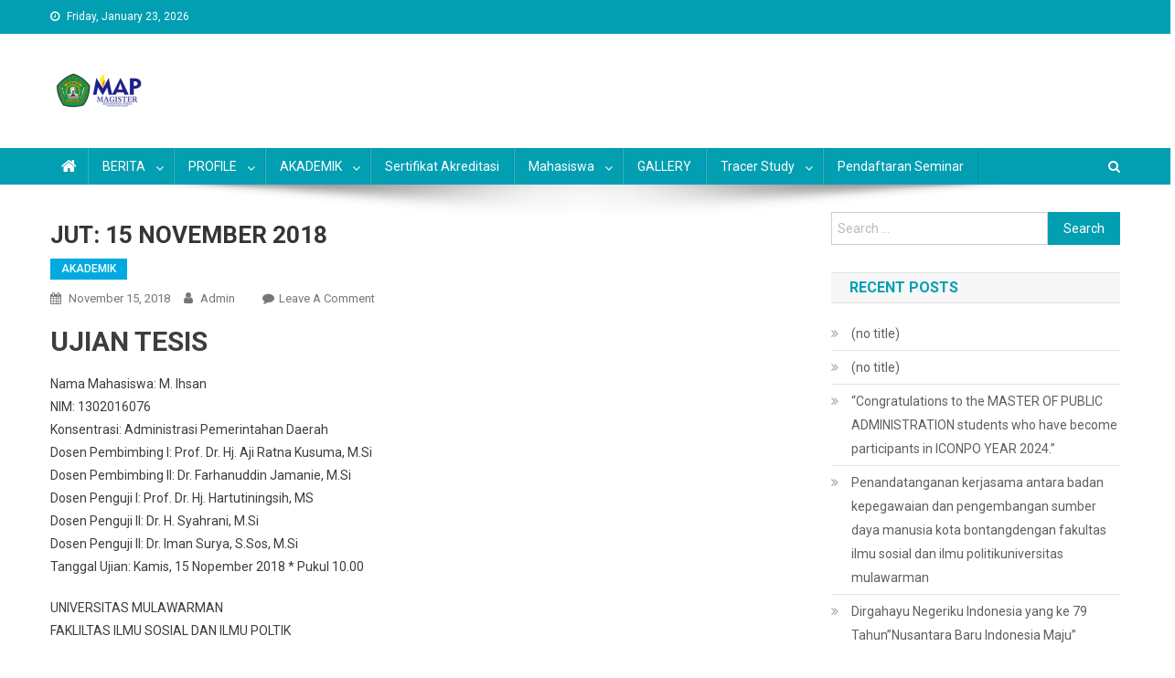

--- FILE ---
content_type: text/html; charset=UTF-8
request_url: https://map.fisip-unmul.ac.id/jut-15-november-2018/
body_size: 90485
content:
<!doctype html>
<html lang="en-US">
<head>
<meta charset="UTF-8">
<meta name="viewport" content="width=device-width, initial-scale=1">
<link rel="profile" href="http://gmpg.org/xfn/11">
<meta name="google-site-verification" content="-QX3TJ5jS2qxAk36fEBpVwrf37YAKYrXOvp9RfgPoP8" />
<title>JUT: 15 NOVEMBER 2018</title>
<meta name='robots' content='max-image-preview:large' />
<link rel='dns-prefetch' href='//cdnjs.cloudflare.com' />
<link rel='dns-prefetch' href='//fonts.googleapis.com' />
<link rel="alternate" type="application/rss+xml" title=" &raquo; Feed" href="https://map.fisip-unmul.ac.id/feed/" />
<link rel="alternate" type="application/rss+xml" title=" &raquo; Comments Feed" href="https://map.fisip-unmul.ac.id/comments/feed/" />
<link rel="alternate" type="application/rss+xml" title=" &raquo; JUT: 15 NOVEMBER 2018 Comments Feed" href="https://map.fisip-unmul.ac.id/jut-15-november-2018/feed/" />
<script type="text/javascript">
/* <![CDATA[ */
window._wpemojiSettings = {"baseUrl":"https:\/\/s.w.org\/images\/core\/emoji\/15.0.3\/72x72\/","ext":".png","svgUrl":"https:\/\/s.w.org\/images\/core\/emoji\/15.0.3\/svg\/","svgExt":".svg","source":{"concatemoji":"https:\/\/map.fisip-unmul.ac.id\/wp-includes\/js\/wp-emoji-release.min.js?ver=6.6.1"}};
/*! This file is auto-generated */
!function(i,n){var o,s,e;function c(e){try{var t={supportTests:e,timestamp:(new Date).valueOf()};sessionStorage.setItem(o,JSON.stringify(t))}catch(e){}}function p(e,t,n){e.clearRect(0,0,e.canvas.width,e.canvas.height),e.fillText(t,0,0);var t=new Uint32Array(e.getImageData(0,0,e.canvas.width,e.canvas.height).data),r=(e.clearRect(0,0,e.canvas.width,e.canvas.height),e.fillText(n,0,0),new Uint32Array(e.getImageData(0,0,e.canvas.width,e.canvas.height).data));return t.every(function(e,t){return e===r[t]})}function u(e,t,n){switch(t){case"flag":return n(e,"\ud83c\udff3\ufe0f\u200d\u26a7\ufe0f","\ud83c\udff3\ufe0f\u200b\u26a7\ufe0f")?!1:!n(e,"\ud83c\uddfa\ud83c\uddf3","\ud83c\uddfa\u200b\ud83c\uddf3")&&!n(e,"\ud83c\udff4\udb40\udc67\udb40\udc62\udb40\udc65\udb40\udc6e\udb40\udc67\udb40\udc7f","\ud83c\udff4\u200b\udb40\udc67\u200b\udb40\udc62\u200b\udb40\udc65\u200b\udb40\udc6e\u200b\udb40\udc67\u200b\udb40\udc7f");case"emoji":return!n(e,"\ud83d\udc26\u200d\u2b1b","\ud83d\udc26\u200b\u2b1b")}return!1}function f(e,t,n){var r="undefined"!=typeof WorkerGlobalScope&&self instanceof WorkerGlobalScope?new OffscreenCanvas(300,150):i.createElement("canvas"),a=r.getContext("2d",{willReadFrequently:!0}),o=(a.textBaseline="top",a.font="600 32px Arial",{});return e.forEach(function(e){o[e]=t(a,e,n)}),o}function t(e){var t=i.createElement("script");t.src=e,t.defer=!0,i.head.appendChild(t)}"undefined"!=typeof Promise&&(o="wpEmojiSettingsSupports",s=["flag","emoji"],n.supports={everything:!0,everythingExceptFlag:!0},e=new Promise(function(e){i.addEventListener("DOMContentLoaded",e,{once:!0})}),new Promise(function(t){var n=function(){try{var e=JSON.parse(sessionStorage.getItem(o));if("object"==typeof e&&"number"==typeof e.timestamp&&(new Date).valueOf()<e.timestamp+604800&&"object"==typeof e.supportTests)return e.supportTests}catch(e){}return null}();if(!n){if("undefined"!=typeof Worker&&"undefined"!=typeof OffscreenCanvas&&"undefined"!=typeof URL&&URL.createObjectURL&&"undefined"!=typeof Blob)try{var e="postMessage("+f.toString()+"("+[JSON.stringify(s),u.toString(),p.toString()].join(",")+"));",r=new Blob([e],{type:"text/javascript"}),a=new Worker(URL.createObjectURL(r),{name:"wpTestEmojiSupports"});return void(a.onmessage=function(e){c(n=e.data),a.terminate(),t(n)})}catch(e){}c(n=f(s,u,p))}t(n)}).then(function(e){for(var t in e)n.supports[t]=e[t],n.supports.everything=n.supports.everything&&n.supports[t],"flag"!==t&&(n.supports.everythingExceptFlag=n.supports.everythingExceptFlag&&n.supports[t]);n.supports.everythingExceptFlag=n.supports.everythingExceptFlag&&!n.supports.flag,n.DOMReady=!1,n.readyCallback=function(){n.DOMReady=!0}}).then(function(){return e}).then(function(){var e;n.supports.everything||(n.readyCallback(),(e=n.source||{}).concatemoji?t(e.concatemoji):e.wpemoji&&e.twemoji&&(t(e.twemoji),t(e.wpemoji)))}))}((window,document),window._wpemojiSettings);
/* ]]> */
</script>
<style id='wp-emoji-styles-inline-css' type='text/css'>

	img.wp-smiley, img.emoji {
		display: inline !important;
		border: none !important;
		box-shadow: none !important;
		height: 1em !important;
		width: 1em !important;
		margin: 0 0.07em !important;
		vertical-align: -0.1em !important;
		background: none !important;
		padding: 0 !important;
	}
</style>
<link rel='stylesheet' id='wp-block-library-css' href='https://map.fisip-unmul.ac.id/wp-includes/css/dist/block-library/style.min.css?ver=6.6.1' type='text/css' media='all' />
<style id='classic-theme-styles-inline-css' type='text/css'>
/*! This file is auto-generated */
.wp-block-button__link{color:#fff;background-color:#32373c;border-radius:9999px;box-shadow:none;text-decoration:none;padding:calc(.667em + 2px) calc(1.333em + 2px);font-size:1.125em}.wp-block-file__button{background:#32373c;color:#fff;text-decoration:none}
</style>
<style id='global-styles-inline-css' type='text/css'>
:root{--wp--preset--aspect-ratio--square: 1;--wp--preset--aspect-ratio--4-3: 4/3;--wp--preset--aspect-ratio--3-4: 3/4;--wp--preset--aspect-ratio--3-2: 3/2;--wp--preset--aspect-ratio--2-3: 2/3;--wp--preset--aspect-ratio--16-9: 16/9;--wp--preset--aspect-ratio--9-16: 9/16;--wp--preset--color--black: #000000;--wp--preset--color--cyan-bluish-gray: #abb8c3;--wp--preset--color--white: #ffffff;--wp--preset--color--pale-pink: #f78da7;--wp--preset--color--vivid-red: #cf2e2e;--wp--preset--color--luminous-vivid-orange: #ff6900;--wp--preset--color--luminous-vivid-amber: #fcb900;--wp--preset--color--light-green-cyan: #7bdcb5;--wp--preset--color--vivid-green-cyan: #00d084;--wp--preset--color--pale-cyan-blue: #8ed1fc;--wp--preset--color--vivid-cyan-blue: #0693e3;--wp--preset--color--vivid-purple: #9b51e0;--wp--preset--gradient--vivid-cyan-blue-to-vivid-purple: linear-gradient(135deg,rgba(6,147,227,1) 0%,rgb(155,81,224) 100%);--wp--preset--gradient--light-green-cyan-to-vivid-green-cyan: linear-gradient(135deg,rgb(122,220,180) 0%,rgb(0,208,130) 100%);--wp--preset--gradient--luminous-vivid-amber-to-luminous-vivid-orange: linear-gradient(135deg,rgba(252,185,0,1) 0%,rgba(255,105,0,1) 100%);--wp--preset--gradient--luminous-vivid-orange-to-vivid-red: linear-gradient(135deg,rgba(255,105,0,1) 0%,rgb(207,46,46) 100%);--wp--preset--gradient--very-light-gray-to-cyan-bluish-gray: linear-gradient(135deg,rgb(238,238,238) 0%,rgb(169,184,195) 100%);--wp--preset--gradient--cool-to-warm-spectrum: linear-gradient(135deg,rgb(74,234,220) 0%,rgb(151,120,209) 20%,rgb(207,42,186) 40%,rgb(238,44,130) 60%,rgb(251,105,98) 80%,rgb(254,248,76) 100%);--wp--preset--gradient--blush-light-purple: linear-gradient(135deg,rgb(255,206,236) 0%,rgb(152,150,240) 100%);--wp--preset--gradient--blush-bordeaux: linear-gradient(135deg,rgb(254,205,165) 0%,rgb(254,45,45) 50%,rgb(107,0,62) 100%);--wp--preset--gradient--luminous-dusk: linear-gradient(135deg,rgb(255,203,112) 0%,rgb(199,81,192) 50%,rgb(65,88,208) 100%);--wp--preset--gradient--pale-ocean: linear-gradient(135deg,rgb(255,245,203) 0%,rgb(182,227,212) 50%,rgb(51,167,181) 100%);--wp--preset--gradient--electric-grass: linear-gradient(135deg,rgb(202,248,128) 0%,rgb(113,206,126) 100%);--wp--preset--gradient--midnight: linear-gradient(135deg,rgb(2,3,129) 0%,rgb(40,116,252) 100%);--wp--preset--font-size--small: 13px;--wp--preset--font-size--medium: 20px;--wp--preset--font-size--large: 36px;--wp--preset--font-size--x-large: 42px;--wp--preset--spacing--20: 0.44rem;--wp--preset--spacing--30: 0.67rem;--wp--preset--spacing--40: 1rem;--wp--preset--spacing--50: 1.5rem;--wp--preset--spacing--60: 2.25rem;--wp--preset--spacing--70: 3.38rem;--wp--preset--spacing--80: 5.06rem;--wp--preset--shadow--natural: 6px 6px 9px rgba(0, 0, 0, 0.2);--wp--preset--shadow--deep: 12px 12px 50px rgba(0, 0, 0, 0.4);--wp--preset--shadow--sharp: 6px 6px 0px rgba(0, 0, 0, 0.2);--wp--preset--shadow--outlined: 6px 6px 0px -3px rgba(255, 255, 255, 1), 6px 6px rgba(0, 0, 0, 1);--wp--preset--shadow--crisp: 6px 6px 0px rgba(0, 0, 0, 1);}:where(.is-layout-flex){gap: 0.5em;}:where(.is-layout-grid){gap: 0.5em;}body .is-layout-flex{display: flex;}.is-layout-flex{flex-wrap: wrap;align-items: center;}.is-layout-flex > :is(*, div){margin: 0;}body .is-layout-grid{display: grid;}.is-layout-grid > :is(*, div){margin: 0;}:where(.wp-block-columns.is-layout-flex){gap: 2em;}:where(.wp-block-columns.is-layout-grid){gap: 2em;}:where(.wp-block-post-template.is-layout-flex){gap: 1.25em;}:where(.wp-block-post-template.is-layout-grid){gap: 1.25em;}.has-black-color{color: var(--wp--preset--color--black) !important;}.has-cyan-bluish-gray-color{color: var(--wp--preset--color--cyan-bluish-gray) !important;}.has-white-color{color: var(--wp--preset--color--white) !important;}.has-pale-pink-color{color: var(--wp--preset--color--pale-pink) !important;}.has-vivid-red-color{color: var(--wp--preset--color--vivid-red) !important;}.has-luminous-vivid-orange-color{color: var(--wp--preset--color--luminous-vivid-orange) !important;}.has-luminous-vivid-amber-color{color: var(--wp--preset--color--luminous-vivid-amber) !important;}.has-light-green-cyan-color{color: var(--wp--preset--color--light-green-cyan) !important;}.has-vivid-green-cyan-color{color: var(--wp--preset--color--vivid-green-cyan) !important;}.has-pale-cyan-blue-color{color: var(--wp--preset--color--pale-cyan-blue) !important;}.has-vivid-cyan-blue-color{color: var(--wp--preset--color--vivid-cyan-blue) !important;}.has-vivid-purple-color{color: var(--wp--preset--color--vivid-purple) !important;}.has-black-background-color{background-color: var(--wp--preset--color--black) !important;}.has-cyan-bluish-gray-background-color{background-color: var(--wp--preset--color--cyan-bluish-gray) !important;}.has-white-background-color{background-color: var(--wp--preset--color--white) !important;}.has-pale-pink-background-color{background-color: var(--wp--preset--color--pale-pink) !important;}.has-vivid-red-background-color{background-color: var(--wp--preset--color--vivid-red) !important;}.has-luminous-vivid-orange-background-color{background-color: var(--wp--preset--color--luminous-vivid-orange) !important;}.has-luminous-vivid-amber-background-color{background-color: var(--wp--preset--color--luminous-vivid-amber) !important;}.has-light-green-cyan-background-color{background-color: var(--wp--preset--color--light-green-cyan) !important;}.has-vivid-green-cyan-background-color{background-color: var(--wp--preset--color--vivid-green-cyan) !important;}.has-pale-cyan-blue-background-color{background-color: var(--wp--preset--color--pale-cyan-blue) !important;}.has-vivid-cyan-blue-background-color{background-color: var(--wp--preset--color--vivid-cyan-blue) !important;}.has-vivid-purple-background-color{background-color: var(--wp--preset--color--vivid-purple) !important;}.has-black-border-color{border-color: var(--wp--preset--color--black) !important;}.has-cyan-bluish-gray-border-color{border-color: var(--wp--preset--color--cyan-bluish-gray) !important;}.has-white-border-color{border-color: var(--wp--preset--color--white) !important;}.has-pale-pink-border-color{border-color: var(--wp--preset--color--pale-pink) !important;}.has-vivid-red-border-color{border-color: var(--wp--preset--color--vivid-red) !important;}.has-luminous-vivid-orange-border-color{border-color: var(--wp--preset--color--luminous-vivid-orange) !important;}.has-luminous-vivid-amber-border-color{border-color: var(--wp--preset--color--luminous-vivid-amber) !important;}.has-light-green-cyan-border-color{border-color: var(--wp--preset--color--light-green-cyan) !important;}.has-vivid-green-cyan-border-color{border-color: var(--wp--preset--color--vivid-green-cyan) !important;}.has-pale-cyan-blue-border-color{border-color: var(--wp--preset--color--pale-cyan-blue) !important;}.has-vivid-cyan-blue-border-color{border-color: var(--wp--preset--color--vivid-cyan-blue) !important;}.has-vivid-purple-border-color{border-color: var(--wp--preset--color--vivid-purple) !important;}.has-vivid-cyan-blue-to-vivid-purple-gradient-background{background: var(--wp--preset--gradient--vivid-cyan-blue-to-vivid-purple) !important;}.has-light-green-cyan-to-vivid-green-cyan-gradient-background{background: var(--wp--preset--gradient--light-green-cyan-to-vivid-green-cyan) !important;}.has-luminous-vivid-amber-to-luminous-vivid-orange-gradient-background{background: var(--wp--preset--gradient--luminous-vivid-amber-to-luminous-vivid-orange) !important;}.has-luminous-vivid-orange-to-vivid-red-gradient-background{background: var(--wp--preset--gradient--luminous-vivid-orange-to-vivid-red) !important;}.has-very-light-gray-to-cyan-bluish-gray-gradient-background{background: var(--wp--preset--gradient--very-light-gray-to-cyan-bluish-gray) !important;}.has-cool-to-warm-spectrum-gradient-background{background: var(--wp--preset--gradient--cool-to-warm-spectrum) !important;}.has-blush-light-purple-gradient-background{background: var(--wp--preset--gradient--blush-light-purple) !important;}.has-blush-bordeaux-gradient-background{background: var(--wp--preset--gradient--blush-bordeaux) !important;}.has-luminous-dusk-gradient-background{background: var(--wp--preset--gradient--luminous-dusk) !important;}.has-pale-ocean-gradient-background{background: var(--wp--preset--gradient--pale-ocean) !important;}.has-electric-grass-gradient-background{background: var(--wp--preset--gradient--electric-grass) !important;}.has-midnight-gradient-background{background: var(--wp--preset--gradient--midnight) !important;}.has-small-font-size{font-size: var(--wp--preset--font-size--small) !important;}.has-medium-font-size{font-size: var(--wp--preset--font-size--medium) !important;}.has-large-font-size{font-size: var(--wp--preset--font-size--large) !important;}.has-x-large-font-size{font-size: var(--wp--preset--font-size--x-large) !important;}
:where(.wp-block-post-template.is-layout-flex){gap: 1.25em;}:where(.wp-block-post-template.is-layout-grid){gap: 1.25em;}
:where(.wp-block-columns.is-layout-flex){gap: 2em;}:where(.wp-block-columns.is-layout-grid){gap: 2em;}
:root :where(.wp-block-pullquote){font-size: 1.5em;line-height: 1.6;}
</style>
<link rel='stylesheet' id='fmgc-public-style-css' href='https://map.fisip-unmul.ac.id/wp-content/plugins/footer-mega-grid-columns/assets/css/fmgc-css.css?ver=1.4.3' type='text/css' media='all' />
<link rel='stylesheet' id='apss-font-awesome-css' href='//cdnjs.cloudflare.com/ajax/libs/font-awesome/4.4.0/css/font-awesome.min.css?ver=4.2.2.0.iis7_supports_permalinks' type='text/css' media='all' />
<link rel='stylesheet' id='apss-font-opensans-css' href='//fonts.googleapis.com/css?family=Open+Sans&#038;ver=6.6.1' type='text/css' media='all' />
<link rel='stylesheet' id='apss-frontend-css-css' href='https://map.fisip-unmul.ac.id/wp-content/plugins/seo-optimized-share-buttons/css/frontend.css?ver=4.2.2.0.iis7_supports_permalinks' type='text/css' media='all' />
<link rel='stylesheet' id='ppress-frontend-css' href='https://map.fisip-unmul.ac.id/wp-content/plugins/wp-user-avatar/assets/css/frontend.min.css?ver=4.16.8' type='text/css' media='all' />
<link rel='stylesheet' id='ppress-flatpickr-css' href='https://map.fisip-unmul.ac.id/wp-content/plugins/wp-user-avatar/assets/flatpickr/flatpickr.min.css?ver=4.16.8' type='text/css' media='all' />
<link rel='stylesheet' id='ppress-select2-css' href='https://map.fisip-unmul.ac.id/wp-content/plugins/wp-user-avatar/assets/select2/select2.min.css?ver=6.6.1' type='text/css' media='all' />
<link rel='stylesheet' id='eae-css-css' href='https://map.fisip-unmul.ac.id/wp-content/plugins/addon-elements-for-elementor-page-builder/assets/css/eae.min.css?ver=1.14.4' type='text/css' media='all' />
<link rel='stylesheet' id='eae-peel-css-css' href='https://map.fisip-unmul.ac.id/wp-content/plugins/addon-elements-for-elementor-page-builder/assets/lib/peel/peel.css?ver=1.14.4' type='text/css' media='all' />
<link rel='stylesheet' id='font-awesome-4-shim-css' href='https://map.fisip-unmul.ac.id/wp-content/plugins/elementor/assets/lib/font-awesome/css/v4-shims.min.css?ver=1.0' type='text/css' media='all' />
<link rel='stylesheet' id='font-awesome-5-all-css' href='https://map.fisip-unmul.ac.id/wp-content/plugins/elementor/assets/lib/font-awesome/css/all.min.css?ver=1.0' type='text/css' media='all' />
<link rel='stylesheet' id='vegas-css-css' href='https://map.fisip-unmul.ac.id/wp-content/plugins/addon-elements-for-elementor-page-builder/assets/lib/vegas/vegas.min.css?ver=2.4.0' type='text/css' media='all' />
<link rel='stylesheet' id='news-portal-fonts-css' href='https://fonts.googleapis.com/css?family=Roboto+Condensed%3A300italic%2C400italic%2C700italic%2C400%2C300%2C700%7CRoboto%3A300%2C400%2C400i%2C500%2C700%7CTitillium+Web%3A400%2C600%2C700%2C300&#038;subset=latin%2Clatin-ext' type='text/css' media='all' />
<link rel='stylesheet' id='font-awesome-css' href='https://map.fisip-unmul.ac.id/wp-content/plugins/elementor/assets/lib/font-awesome/css/font-awesome.min.css?ver=4.7.0' type='text/css' media='all' />
<link rel='stylesheet' id='lightslider-style-css' href='https://map.fisip-unmul.ac.id/wp-content/themes/news-portal/assets/library/lightslider/css/lightslider.min.css?ver=1.1.6' type='text/css' media='all' />
<link rel='stylesheet' id='news-portal-style-css' href='https://map.fisip-unmul.ac.id/wp-content/themes/news-portal/style.css?ver=1.1.12' type='text/css' media='all' />
<style id='news-portal-style-inline-css' type='text/css'>
.category-button.np-cat-3 a{background:#00a9e0}
.category-button.np-cat-3 a:hover{background:#0077ae}
.np-block-title .np-cat-3{color:#00a9e0}
.category-button.np-cat-4 a{background:#00a9e0}
.category-button.np-cat-4 a:hover{background:#0077ae}
.np-block-title .np-cat-4{color:#00a9e0}
.category-button.np-cat-5 a{background:#00a9e0}
.category-button.np-cat-5 a:hover{background:#0077ae}
.np-block-title .np-cat-5{color:#00a9e0}
.category-button.np-cat-6 a{background:#00a9e0}
.category-button.np-cat-6 a:hover{background:#0077ae}
.np-block-title .np-cat-6{color:#00a9e0}
.category-button.np-cat-7 a{background:#00a9e0}
.category-button.np-cat-7 a:hover{background:#0077ae}
.np-block-title .np-cat-7{color:#00a9e0}
.category-button.np-cat-8 a{background:#00a9e0}
.category-button.np-cat-8 a:hover{background:#0077ae}
.np-block-title .np-cat-8{color:#00a9e0}
.category-button.np-cat-9 a{background:#00a9e0}
.category-button.np-cat-9 a:hover{background:#0077ae}
.np-block-title .np-cat-9{color:#00a9e0}
.category-button.np-cat-10 a{background:#00a9e0}
.category-button.np-cat-10 a:hover{background:#0077ae}
.np-block-title .np-cat-10{color:#00a9e0}
.category-button.np-cat-11 a{background:#00a9e0}
.category-button.np-cat-11 a:hover{background:#0077ae}
.np-block-title .np-cat-11{color:#00a9e0}
.category-button.np-cat-12 a{background:#00a9e0}
.category-button.np-cat-12 a:hover{background:#0077ae}
.np-block-title .np-cat-12{color:#00a9e0}
.category-button.np-cat-1 a{background:#00a9e0}
.category-button.np-cat-1 a:hover{background:#0077ae}
.np-block-title .np-cat-1{color:#00a9e0}
.navigation .nav-links a,.bttn,button,input[type='button'],input[type='reset'],input[type='submit'],.navigation .nav-links a:hover,.bttn:hover,button,input[type='button']:hover,input[type='reset']:hover,input[type='submit']:hover,.widget_search .search-submit,.edit-link .post-edit-link,.reply .comment-reply-link,.np-top-header-wrap,.np-header-menu-wrapper,#site-navigation ul.sub-menu,#site-navigation ul.children,.np-header-menu-wrapper::before,.np-header-menu-wrapper::after,.np-header-search-wrapper .search-form-main .search-submit,.news_portal_slider .lSAction > a:hover,.news_portal_default_tabbed ul.widget-tabs li,.np-full-width-title-nav-wrap .carousel-nav-action .carousel-controls:hover,.news_portal_social_media .social-link a,.np-archive-more .np-button:hover,.error404 .page-title,#np-scrollup,.news_portal_featured_slider .slider-posts .lSAction > a:hover,div.wpforms-container-full .wpforms-form input[type='submit'],div.wpforms-container-full .wpforms-form button[type='submit'],div.wpforms-container-full .wpforms-form .wpforms-page-button,div.wpforms-container-full .wpforms-form input[type='submit']:hover,div.wpforms-container-full .wpforms-form button[type='submit']:hover,div.wpforms-container-full .wpforms-form .wpforms-page-button:hover{background:#029FB2}
.home .np-home-icon a,.np-home-icon a:hover,#site-navigation ul li:hover > a,#site-navigation ul li.current-menu-item > a,#site-navigation ul li.current_page_item > a,#site-navigation ul li.current-menu-ancestor > a,.news_portal_default_tabbed ul.widget-tabs li.ui-tabs-active,.news_portal_default_tabbed ul.widget-tabs li:hover{background:#006d80}
.np-header-menu-block-wrap::before,.np-header-menu-block-wrap::after{border-right-color:#006d80}
a,a:hover,a:focus,a:active,.widget a:hover,.widget a:hover::before,.widget li:hover::before,.entry-footer a:hover,.comment-author .fn .url:hover,#cancel-comment-reply-link,#cancel-comment-reply-link:before,.logged-in-as a,.np-slide-content-wrap .post-title a:hover,#top-footer .widget a:hover,#top-footer .widget a:hover:before,#top-footer .widget li:hover:before,.news_portal_featured_posts .np-single-post .np-post-content .np-post-title a:hover,.news_portal_fullwidth_posts .np-single-post .np-post-title a:hover,.news_portal_block_posts .layout3 .np-primary-block-wrap .np-single-post .np-post-title a:hover,.news_portal_featured_posts .layout2 .np-single-post-wrap .np-post-content .np-post-title a:hover,.np-block-title,.widget-title,.page-header .page-title,.np-related-title,.np-post-meta span:hover,.np-post-meta span a:hover,.news_portal_featured_posts .layout2 .np-single-post-wrap .np-post-content .np-post-meta span:hover,.news_portal_featured_posts .layout2 .np-single-post-wrap .np-post-content .np-post-meta span a:hover,.np-post-title.small-size a:hover,#footer-navigation ul li a:hover,.entry-title a:hover,.entry-meta span a:hover,.entry-meta span:hover,.np-post-meta span:hover,.np-post-meta span a:hover,.news_portal_featured_posts .np-single-post-wrap .np-post-content .np-post-meta span:hover,.news_portal_featured_posts .np-single-post-wrap .np-post-content .np-post-meta span a:hover,.news_portal_featured_slider .featured-posts .np-single-post .np-post-content .np-post-title a:hover{color:#029FB2}
.navigation .nav-links a,.bttn,button,input[type='button'],input[type='reset'],input[type='submit'],.widget_search .search-submit,.np-archive-more .np-button:hover{border-color:#029FB2}
.comment-list .comment-body,.np-header-search-wrapper .search-form-main{border-top-color:#029FB2}
.np-header-search-wrapper .search-form-main:before{border-bottom-color:#029FB2}
@media (max-width:768px){#site-navigation,.main-small-navigation li.current-menu-item > .sub-toggle i{background:#029FB2 !important}}
.site-title,.site-description{position:absolute;clip:rect(1px,1px,1px,1px)}
</style>
<link rel='stylesheet' id='news-portal-responsive-style-css' href='https://map.fisip-unmul.ac.id/wp-content/themes/news-portal/assets/css/np-responsive.css?ver=1.0.0' type='text/css' media='all' />
<link rel='stylesheet' id='abcfsl-staff-list-css' href='https://map.fisip-unmul.ac.id/wp-content/plugins/staff-list/css/staff-list.css?ver=1.6.9' type='text/css' media='all' />
<link rel='stylesheet' id='elementor-frontend-css' href='https://map.fisip-unmul.ac.id/wp-content/plugins/elementor/assets/css/frontend.min.css?ver=3.34.2' type='text/css' media='all' />
<link rel='stylesheet' id='eael-general-css' href='https://map.fisip-unmul.ac.id/wp-content/plugins/essential-addons-for-elementor-lite/assets/front-end/css/view/general.min.css?ver=6.5.8' type='text/css' media='all' />
<script type="text/javascript" src="https://map.fisip-unmul.ac.id/wp-includes/js/jquery/jquery.min.js?ver=3.7.1" id="jquery-core-js"></script>
<script type="text/javascript" src="https://map.fisip-unmul.ac.id/wp-includes/js/jquery/jquery-migrate.min.js?ver=3.4.1" id="jquery-migrate-js"></script>
<script type="text/javascript" id="wpm-6310-ajax-script-js-extra">
/* <![CDATA[ */
var my_ajax_object = {"ajax_url":"https:\/\/map.fisip-unmul.ac.id\/wp-admin\/admin-ajax.php"};
/* ]]> */
</script>
<script type="text/javascript" src="https://map.fisip-unmul.ac.id/wp-content/plugins/team-showcase-supreme/assets/js/ajaxdata.js?ver=6.6.1" id="wpm-6310-ajax-script-js"></script>
<script type="text/javascript" src="https://map.fisip-unmul.ac.id/wp-content/plugins/wp-user-avatar/assets/flatpickr/flatpickr.min.js?ver=4.16.8" id="ppress-flatpickr-js"></script>
<script type="text/javascript" src="https://map.fisip-unmul.ac.id/wp-content/plugins/wp-user-avatar/assets/select2/select2.min.js?ver=4.16.8" id="ppress-select2-js"></script>
<script type="text/javascript" src="https://map.fisip-unmul.ac.id/wp-content/plugins/addon-elements-for-elementor-page-builder/assets/js/iconHelper.js?ver=1.0" id="eae-iconHelper-js"></script>
<link rel="https://api.w.org/" href="https://map.fisip-unmul.ac.id/wp-json/" /><link rel="alternate" title="JSON" type="application/json" href="https://map.fisip-unmul.ac.id/wp-json/wp/v2/posts/1541" /><link rel="EditURI" type="application/rsd+xml" title="RSD" href="https://map.fisip-unmul.ac.id/xmlrpc.php?rsd" />
<meta name="generator" content="WordPress 6.6.1" />
<link rel="canonical" href="https://map.fisip-unmul.ac.id/jut-15-november-2018/" />
<link rel='shortlink' href='https://map.fisip-unmul.ac.id/?p=1541' />
<link rel="alternate" title="oEmbed (JSON)" type="application/json+oembed" href="https://map.fisip-unmul.ac.id/wp-json/oembed/1.0/embed?url=https%3A%2F%2Fmap.fisip-unmul.ac.id%2Fjut-15-november-2018%2F" />
<link rel="alternate" title="oEmbed (XML)" type="text/xml+oembed" href="https://map.fisip-unmul.ac.id/wp-json/oembed/1.0/embed?url=https%3A%2F%2Fmap.fisip-unmul.ac.id%2Fjut-15-november-2018%2F&#038;format=xml" />
<link rel="pingback" href="https://map.fisip-unmul.ac.id/xmlrpc.php"><meta name="generator" content="Elementor 3.34.2; features: additional_custom_breakpoints; settings: css_print_method-external, google_font-enabled, font_display-swap">
			<style>
				.e-con.e-parent:nth-of-type(n+4):not(.e-lazyloaded):not(.e-no-lazyload),
				.e-con.e-parent:nth-of-type(n+4):not(.e-lazyloaded):not(.e-no-lazyload) * {
					background-image: none !important;
				}
				@media screen and (max-height: 1024px) {
					.e-con.e-parent:nth-of-type(n+3):not(.e-lazyloaded):not(.e-no-lazyload),
					.e-con.e-parent:nth-of-type(n+3):not(.e-lazyloaded):not(.e-no-lazyload) * {
						background-image: none !important;
					}
				}
				@media screen and (max-height: 640px) {
					.e-con.e-parent:nth-of-type(n+2):not(.e-lazyloaded):not(.e-no-lazyload),
					.e-con.e-parent:nth-of-type(n+2):not(.e-lazyloaded):not(.e-no-lazyload) * {
						background-image: none !important;
					}
				}
			</style>
			<link rel="icon" href="https://map.fisip-unmul.ac.id/wp-content/uploads/2019/01/cropped-KECIL-1-32x32.png" sizes="32x32" />
<link rel="icon" href="https://map.fisip-unmul.ac.id/wp-content/uploads/2019/01/cropped-KECIL-1-192x192.png" sizes="192x192" />
<link rel="apple-touch-icon" href="https://map.fisip-unmul.ac.id/wp-content/uploads/2019/01/cropped-KECIL-1-180x180.png" />
<meta name="msapplication-TileImage" content="https://map.fisip-unmul.ac.id/wp-content/uploads/2019/01/cropped-KECIL-1-270x270.png" />
</head>

<body class="post-template-default single single-post postid-1541 single-format-standard wp-custom-logo right-sidebar fullwidth_layout elementor-default elementor-kit-4384">

<div id="page" class="site">
	<div class="np-top-header-wrap"><div class="mt-container">		<div class="np-top-left-section-wrapper">
			<div class="date-section">Friday, January 23, 2026</div>
					</div><!-- .np-top-left-section-wrapper -->
		<div class="np-top-right-section-wrapper">
					</div><!-- .np-top-right-section-wrapper -->
</div><!-- .mt-container --></div><!-- .np-top-header-wrap --><header id="masthead" class="site-header" role="banner"><div class="np-logo-section-wrapper"><div class="mt-container">		<div class="site-branding">

			<a href="https://map.fisip-unmul.ac.id/" class="custom-logo-link" rel="home"><img width="109" height="45" src="https://map.fisip-unmul.ac.id/wp-content/uploads/2024/03/cropped-Screenshot-from-2024-03-18-08-42-21.png" class="custom-logo" alt="" decoding="async" /></a>
							<p class="site-title"><a href="https://map.fisip-unmul.ac.id/" rel="home"></a></p>
						
		</div><!-- .site-branding -->
		<div class="np-header-ads-area">
					</div><!-- .np-header-ads-area -->
</div><!-- .mt-container --></div><!-- .np-logo-section-wrapper -->		<div id="np-menu-wrap" class="np-header-menu-wrapper">
			<div class="np-header-menu-block-wrap">
				<div class="mt-container">
												<div class="np-home-icon">
								<a href="https://map.fisip-unmul.ac.id/" rel="home"> <i class="fa fa-home"> </i> </a>
							</div><!-- .np-home-icon -->
					                    <a href="javascript:void(0)" class="menu-toggle hide"> <i class="fa fa-navicon"> </i> </a>
					<nav id="site-navigation" class="main-navigation" role="navigation">
						<div class="menu-menu-container"><ul id="primary-menu" class="menu"><li id="menu-item-393" class="menu-item menu-item-type-taxonomy menu-item-object-category menu-item-has-children menu-item-393"><a href="https://map.fisip-unmul.ac.id/category/berita/">BERITA</a>
<ul class="sub-menu">
	<li id="menu-item-395" class="menu-item menu-item-type-taxonomy menu-item-object-category menu-item-395"><a href="https://map.fisip-unmul.ac.id/category/event/">EVENT</a></li>
	<li id="menu-item-396" class="menu-item menu-item-type-taxonomy menu-item-object-category menu-item-396"><a href="https://map.fisip-unmul.ac.id/category/pengumuman/">PENGUMUMAN</a></li>
</ul>
</li>
<li id="menu-item-1686" class="menu-item menu-item-type-post_type menu-item-object-page menu-item-has-children menu-item-1686"><a href="https://map.fisip-unmul.ac.id/profile/">PROFILE</a>
<ul class="sub-menu">
	<li id="menu-item-1689" class="menu-item menu-item-type-post_type menu-item-object-page menu-item-1689"><a href="https://map.fisip-unmul.ac.id/visi-dan-misi/">VISI DAN MISI</a></li>
	<li id="menu-item-3975" class="menu-item menu-item-type-post_type menu-item-object-page menu-item-3975"><a href="https://map.fisip-unmul.ac.id/tentang/">Tentang</a></li>
	<li id="menu-item-3978" class="menu-item menu-item-type-post_type menu-item-object-page menu-item-3978"><a href="https://map.fisip-unmul.ac.id/tujuan/">Tujuan</a></li>
	<li id="menu-item-4111" class="menu-item menu-item-type-post_type menu-item-object-page menu-item-4111"><a href="https://map.fisip-unmul.ac.id/dosen-pengajar-map/">DOSEN PENGAJAR MAP</a></li>
	<li id="menu-item-4176" class="menu-item menu-item-type-post_type menu-item-object-page menu-item-4176"><a href="https://map.fisip-unmul.ac.id/staff-tendik/">STAFF TENDIK AKADEMIK</a></li>
	<li id="menu-item-3933" class="menu-item menu-item-type-custom menu-item-object-custom menu-item-3933"><a href="https://map.fisip-unmul.ac.id/wp-content/uploads/2024/03/PROFIL-MAP-OKE.pdf-1.pdf">STRUKTUR MAP</a></li>
	<li id="menu-item-3958" class="menu-item menu-item-type-post_type menu-item-object-page menu-item-3958"><a href="https://map.fisip-unmul.ac.id/fasilitas/">Fasilitas</a></li>
	<li id="menu-item-1731" class="menu-item menu-item-type-post_type menu-item-object-page menu-item-1731"><a href="https://map.fisip-unmul.ac.id/kontak/">KONTAK</a></li>
</ul>
</li>
<li id="menu-item-394" class="menu-item menu-item-type-taxonomy menu-item-object-category current-post-ancestor current-menu-parent current-post-parent menu-item-has-children menu-item-394"><a href="https://map.fisip-unmul.ac.id/category/akademik/">AKADEMIK</a>
<ul class="sub-menu">
	<li id="menu-item-3989" class="menu-item menu-item-type-post_type menu-item-object-page menu-item-3989"><a href="https://map.fisip-unmul.ac.id/kurikulum-program-studi-magister-administrasi-publik/">Kurikulum Program Studi Magister Administrasi Publik</a></li>
	<li id="menu-item-3964" class="menu-item menu-item-type-post_type menu-item-object-page menu-item-3964"><a href="https://map.fisip-unmul.ac.id/pedoman-penulisan-skripsi/">Pedoman Penulisan Tesis</a></li>
	<li id="menu-item-10" class="menu-item menu-item-type-taxonomy menu-item-object-category menu-item-10"><a href="https://map.fisip-unmul.ac.id/category/jadwal/">Jadwal Kuliah</a></li>
	<li id="menu-item-2730" class="menu-item menu-item-type-post_type menu-item-object-page menu-item-2730"><a href="https://map.fisip-unmul.ac.id/pob/">POB</a></li>
</ul>
</li>
<li id="menu-item-3930" class="menu-item menu-item-type-custom menu-item-object-custom menu-item-3930"><a href="https://map.fisip-unmul.ac.id/wp-content/uploads/2023/02/akreditasi-MAP-terbaru-2022_001.png">Sertifikat Akreditasi</a></li>
<li id="menu-item-3998" class="menu-item menu-item-type-post_type menu-item-object-page menu-item-has-children menu-item-3998"><a href="https://map.fisip-unmul.ac.id/mahasiswa/">Mahasiswa</a>
<ul class="sub-menu">
	<li id="menu-item-4422" class="menu-item menu-item-type-custom menu-item-object-custom menu-item-4422"><a href="https://ais.unmul.ac.id/index.php/login">AIS</a></li>
	<li id="menu-item-4424" class="menu-item menu-item-type-custom menu-item-object-custom menu-item-4424"><a href="https://akademik.fisip-unmul.ac.id/site/index.php/en/daftar-yudisium">Daftar Yudisium</a></li>
	<li id="menu-item-4423" class="menu-item menu-item-type-custom menu-item-object-custom menu-item-4423"><a href="https://wisuda.unmul.ac.id/">Daftar Wisuda</a></li>
</ul>
</li>
<li id="menu-item-3022" class="menu-item menu-item-type-taxonomy menu-item-object-category menu-item-3022"><a href="https://map.fisip-unmul.ac.id/category/gallery/">GALLERY</a></li>
<li id="menu-item-3952" class="menu-item menu-item-type-post_type menu-item-object-page menu-item-has-children menu-item-3952"><a href="https://map.fisip-unmul.ac.id/tracer-study-2/">Tracer Study</a>
<ul class="sub-menu">
	<li id="menu-item-1729" class="menu-item menu-item-type-post_type menu-item-object-page menu-item-1729"><a href="https://map.fisip-unmul.ac.id/tracer-study/">TRACER STUDY</a></li>
	<li id="menu-item-3304" class="menu-item menu-item-type-post_type menu-item-object-page menu-item-3304"><a href="https://map.fisip-unmul.ac.id/kuisioner/">KUISIONER</a></li>
</ul>
</li>
<li id="menu-item-3941" class="menu-item menu-item-type-post_type menu-item-object-page menu-item-3941"><a href="https://map.fisip-unmul.ac.id/download/">Pendaftaran Seminar</a></li>
</ul></div>					</nav><!-- #site-navigation -->

											<div class="np-header-search-wrapper">                    
			                <span class="search-main"><i class="fa fa-search"></i></span>
			                <div class="search-form-main np-clearfix">
				                <form role="search" method="get" class="search-form" action="https://map.fisip-unmul.ac.id/">
				<label>
					<span class="screen-reader-text">Search for:</span>
					<input type="search" class="search-field" placeholder="Search &hellip;" value="" name="s" />
				</label>
				<input type="submit" class="search-submit" value="Search" />
			</form>				            </div>
						</div><!-- .np-header-search-wrapper -->
									</div>
			</div>
		</div><!-- .np-header-menu-wrapper -->
</header><!-- .site-header -->
	<div id="content" class="site-content">
		<div class="mt-container">
	<div id="primary" class="content-area">
		<main id="main" class="site-main" role="main">

		
<article id="post-1541" class="post-1541 post type-post status-publish format-standard hentry category-akademik">

	<div class="np-article-thumb">
			</div><!-- .np-article-thumb -->

	<header class="entry-header">
		<h1 class="entry-title">JUT: 15 NOVEMBER 2018</h1>		<div class="post-cats-list">
							<span class="category-button np-cat-3"><a href="https://map.fisip-unmul.ac.id/category/akademik/">AKADEMIK</a></span>
					</div>
		<div class="entry-meta">
			<span class="posted-on"> <a href="https://map.fisip-unmul.ac.id/jut-15-november-2018/" rel="bookmark"><time class="entry-date published" datetime="2018-11-15T14:51:30+08:00">November 15, 2018</time><time class="updated" datetime="2019-01-24T10:05:25+08:00">January 24, 2019</time></a></span><span class="byline">  <span class="author vcard"><a class="url fn n" href="https://map.fisip-unmul.ac.id/author/admin/">admin</a></span></span><span class="comments-link"><a href="https://map.fisip-unmul.ac.id/jut-15-november-2018/#respond">Leave a Comment<span class="screen-reader-text"> on JUT: 15 NOVEMBER 2018</span></a></span>		</div><!-- .entry-meta -->
	</header><!-- .entry-header -->

	<div class="entry-content">
		<h2>UJIAN TESIS</h2>
<p>Nama Mahasiswa: M. Ihsan<br />
NIM: 1302016076<br />
Konsentrasi: Administrasi Pemerintahan Daerah<br />
Dosen Pembimbing I: Prof. Dr. Hj. Aji Ratna Kusuma, M.Si<br />
Dosen Pembimbing II: Dr. Farhanuddin Jamanie, M.Si<br />
Dosen Penguji I: Prof. Dr. Hj. Hartutiningsih, MS<br />
Dosen Penguji II: Dr. H. Syahrani, M.Si<br />
Dosen Penguji II: Dr. Iman Surya, S.Sos, M.Si<br />
Tanggal Ujian: Kamis, 15 Nopember 2018 * Pukul 10.00</p>
<p>UNIVERSITAS MULAWARMAN<br />
FAKLILTAS ILMU SOSIAL DAN ILMU POLTIK</p>
<div class='apss-social-share apss-theme-4 clearfix' >


				<div class='apss-facebook apss-single-icon'>
					<a rel='nofollow'  title="Share on Facebook" target='_blank' href='https://www.facebook.com/sharer/sharer.php?u=https://map.fisip-unmul.ac.id/jut-15-november-2018/'>
						<div class='apss-icon-block clearfix'>
							<i class='fa fa-facebook'></i>
							<span class='apss-social-text'>Share on Facebook</span>
							<span class='apss-share'>Share</span>
						</div>
											</a>
				</div>
								<div class='apss-twitter apss-single-icon'>
					<a rel='nofollow'  href="https://twitter.com/intent/tweet?text=JUT%3A%2015%20NOVEMBER%202018&amp;url=https%3A%2F%2Fmap.fisip-unmul.ac.id%2Fjut-15-november-2018%2F&amp;"  title="Share on Twitter" target='_blank'>
						<div class='apss-icon-block clearfix'>
							<i class='fa fa-twitter'></i>
							<span class='apss-social-text'>Share on Twitter</span><span class='apss-share'>Tweet</span>
						</div>
											</a>
				</div>
								<div class='apss-google-plus apss-single-icon'>
					<a rel='nofollow'  title="Share on Google Plus" target='_blank' href='https://plus.google.com/share?url=https://map.fisip-unmul.ac.id/jut-15-november-2018/'>
						<div class='apss-icon-block clearfix'>
							<i class='fa fa-google-plus'></i>
							<span class='apss-social-text'>Share on Google Plus</span>
							<span class='apss-share'>Share</span>
						</div>
											</a>
				</div>
				
				<div class='apss-pinterest apss-single-icon'>
					<a rel='nofollow' title="Share on Pinterest" href='javascript:pinIt();'>
						<div class='apss-icon-block clearfix'>
							<i class='fa fa-pinterest'></i>
							<span class='apss-social-text'>Share on Pinterest</span>
							<span class='apss-share'>Share</span>
						</div>
						
					</a>
				</div>
				
				<div class='apss-linkedin apss-single-icon'>
					<a rel='nofollow'  title="Share on LinkedIn" target='_blank' href='http://www.linkedin.com/shareArticle?mini=true&amp;title=JUT%3A%2015%20NOVEMBER%202018&amp;url=https://map.fisip-unmul.ac.id/jut-15-november-2018/&amp;summary=UJIAN+TESIS%0D%0ANama+Mahasiswa%3A+M.+Ihsan%0D%0ANIM%3A+1302016076%0D%0AKonsentrasi%3A+Administrasi+Pemerintahan+Daera...'>
						<div class='apss-icon-block clearfix'><i class='fa fa-linkedin'></i>
							<span class='apss-social-text'>Share on LinkedIn</span>
							<span class='apss-share'>Share</span>
						</div>
											</a>
				</div>
								<div class='apss-digg apss-single-icon'>
					<a rel='nofollow'  title="Share on Digg" target='_blank' href='http://digg.com/submit?phase=2%20&amp;url=https://map.fisip-unmul.ac.id/jut-15-november-2018/&amp;title=JUT%3A%2015%20NOVEMBER%202018'>
						<div class='apss-icon-block clearfix'>
							<i class='fa fa-digg'></i>
							<span class='apss-social-text'>Share on Digg</span>
							<span class='apss-share'>Share</span>
						</div>
					</a>
				</div>

								<div class='apss-email apss-single-icon'>
					<a rel='nofollow' class='share-email-popup' title="Share it on Email" target='_blank' href='mailto:?subject=Please visit this link https://map.fisip-unmul.ac.id/jut-15-november-2018/&amp;body=Hey!, I found this information for you: "JUT%3A%2015%20NOVEMBER%202018". Here is the website link: https://map.fisip-unmul.ac.id/jut-15-november-2018/. Thank you.'>
						<div class='apss-icon-block clearfix'>
							<i class='fa  fa-envelope'></i>
							<span class='apss-social-text'>Send email</span>
							<span class='apss-share'>Mail</span>
						</div>
					</a>
				</div>

								<div class='apss-print apss-single-icon'>
					<a rel='nofollow' title="Print" href='javascript:void(0);' onclick='window.print(); return false;'>
						<div class='apss-icon-block clearfix'><i class='fa fa-print'></i>
							<span class='apss-social-text'>Print</span>
							<span class='apss-share'>Print</span>
						</div>
					</a>
				</div>
				</div>	</div><!-- .entry-content -->

	<footer class="entry-footer">
			</footer><!-- .entry-footer -->
	
</article><!-- #post-1541 -->
	<nav class="navigation post-navigation" aria-label="Posts">
		<h2 class="screen-reader-text">Post navigation</h2>
		<div class="nav-links"><div class="nav-previous"><a href="https://map.fisip-unmul.ac.id/jsh-15-november-2018/" rel="prev">JSH: 15 NOVEMBER 2018</a></div><div class="nav-next"><a href="https://map.fisip-unmul.ac.id/jadwal-perkuliahan-2324-november-2018/" rel="next">JADWAL PERKULIAHAN: 23&#038;24 NOVEMBER 2018</a></div></div>
	</nav><div class="np-related-section-wrapper"><h2 class="np-related-title np-clearfix">Related Posts</h2><div class="np-related-posts-wrap np-clearfix">				<div class="np-single-post np-clearfix">
					<div class="np-post-thumb">
						<a href="https://map.fisip-unmul.ac.id/silabus-akademik/">
													</a>
					</div><!-- .np-post-thumb -->
					<div class="np-post-content">
						<h3 class="np-post-title small-size"><a href="https://map.fisip-unmul.ac.id/silabus-akademik/">Silabus Akademik</a></h3>
						<div class="np-post-meta">
							<span class="posted-on"> <a href="https://map.fisip-unmul.ac.id/silabus-akademik/" rel="bookmark"><time class="entry-date published updated" datetime="2018-03-23T03:07:47+08:00">March 23, 2018</time></a></span><span class="byline">  <span class="author vcard"><a class="url fn n" href="https://map.fisip-unmul.ac.id/author/admin/">admin</a></span></span>						</div>
					</div><!-- .np-post-content -->
				</div><!-- .np-single-post -->
					<div class="np-single-post np-clearfix">
					<div class="np-post-thumb">
						<a href="https://map.fisip-unmul.ac.id/jhp-26-april-2018/">
													</a>
					</div><!-- .np-post-thumb -->
					<div class="np-post-content">
						<h3 class="np-post-title small-size"><a href="https://map.fisip-unmul.ac.id/jhp-26-april-2018/">JHP: 26 April 2018</a></h3>
						<div class="np-post-meta">
							<span class="posted-on"> <a href="https://map.fisip-unmul.ac.id/jhp-26-april-2018/" rel="bookmark"><time class="entry-date published" datetime="2018-04-25T06:39:35+08:00">April 25, 2018</time><time class="updated" datetime="2019-01-24T09:49:39+08:00">January 24, 2019</time></a></span><span class="byline">  <span class="author vcard"><a class="url fn n" href="https://map.fisip-unmul.ac.id/author/admin/">admin</a></span></span>						</div>
					</div><!-- .np-post-content -->
				</div><!-- .np-single-post -->
					<div class="np-single-post np-clearfix">
					<div class="np-post-thumb">
						<a href="https://map.fisip-unmul.ac.id/jus-10-april-2018/">
													</a>
					</div><!-- .np-post-thumb -->
					<div class="np-post-content">
						<h3 class="np-post-title small-size"><a href="https://map.fisip-unmul.ac.id/jus-10-april-2018/">JUT: 10 April 2018</a></h3>
						<div class="np-post-meta">
							<span class="posted-on"> <a href="https://map.fisip-unmul.ac.id/jus-10-april-2018/" rel="bookmark"><time class="entry-date published" datetime="2018-04-09T05:08:45+08:00">April 9, 2018</time><time class="updated" datetime="2019-01-24T09:45:24+08:00">January 24, 2019</time></a></span><span class="byline">  <span class="author vcard"><a class="url fn n" href="https://map.fisip-unmul.ac.id/author/admin/">admin</a></span></span>						</div>
					</div><!-- .np-post-content -->
				</div><!-- .np-single-post -->
	</div><!-- .np-related-posts-wrap --></div><!-- .np-related-section-wrapper -->
<div id="comments" class="comments-area">

		<div id="respond" class="comment-respond">
		<h3 id="reply-title" class="comment-reply-title">Leave a Reply <small><a rel="nofollow" id="cancel-comment-reply-link" href="/jut-15-november-2018/#respond" style="display:none;">Cancel reply</a></small></h3><form action="https://map.fisip-unmul.ac.id/wp-comments-post.php" method="post" id="commentform" class="comment-form" novalidate><p class="comment-notes"><span id="email-notes">Your email address will not be published.</span> <span class="required-field-message">Required fields are marked <span class="required">*</span></span></p><p class="comment-form-comment"><label for="comment">Comment <span class="required">*</span></label> <textarea id="comment" name="comment" cols="45" rows="8" maxlength="65525" required></textarea></p><p class="comment-form-author"><label for="author">Name <span class="required">*</span></label> <input id="author" name="author" type="text" value="" size="30" maxlength="245" autocomplete="name" required /></p>
<p class="comment-form-email"><label for="email">Email <span class="required">*</span></label> <input id="email" name="email" type="email" value="" size="30" maxlength="100" aria-describedby="email-notes" autocomplete="email" required /></p>
<p class="comment-form-url"><label for="url">Website</label> <input id="url" name="url" type="url" value="" size="30" maxlength="200" autocomplete="url" /></p>
<p class="form-submit"><input name="submit" type="submit" id="submit" class="submit" value="Post Comment" /> <input type='hidden' name='comment_post_ID' value='1541' id='comment_post_ID' />
<input type='hidden' name='comment_parent' id='comment_parent' value='0' />
</p><p style="display: none;"><input type="hidden" id="akismet_comment_nonce" name="akismet_comment_nonce" value="597948c345" /></p><p style="display: none !important;" class="akismet-fields-container" data-prefix="ak_"><label>&#916;<textarea name="ak_hp_textarea" cols="45" rows="8" maxlength="100"></textarea></label><input type="hidden" id="ak_js_1" name="ak_js" value="190"/><script>document.getElementById( "ak_js_1" ).setAttribute( "value", ( new Date() ).getTime() );</script></p></form>	</div><!-- #respond -->
	
</div><!-- #comments -->

		</main><!-- #main -->
	</div><!-- #primary -->


<aside id="secondary" class="widget-area" role="complementary">
	<section id="search-2" class="widget widget_search"><form role="search" method="get" class="search-form" action="https://map.fisip-unmul.ac.id/">
				<label>
					<span class="screen-reader-text">Search for:</span>
					<input type="search" class="search-field" placeholder="Search &hellip;" value="" name="s" />
				</label>
				<input type="submit" class="search-submit" value="Search" />
			</form></section>
		<section id="recent-posts-2" class="widget widget_recent_entries">
		<h4 class="widget-title">Recent Posts</h4>
		<ul>
											<li>
					<a href="https://map.fisip-unmul.ac.id/4624-2/">(no title)</a>
									</li>
											<li>
					<a href="https://map.fisip-unmul.ac.id/4621-2/">(no title)</a>
									</li>
											<li>
					<a href="https://map.fisip-unmul.ac.id/congratulations-to-the-master-of-public-administration-students-who-have-become-participants-in-iconpo-year-2024/">&#8220;Congratulations to the MASTER OF PUBLIC ADMINISTRATION students who have become participants in ICONPO YEAR 2024.&#8221;</a>
									</li>
											<li>
					<a href="https://map.fisip-unmul.ac.id/penandatanganan-kerjasama-antara-badan-kepegawaian-dan-pengembangan-sumber-daya-manusia-kota-bontangdengan-fakultas-ilmu-sosial-dan-ilmu-politikuniversitas-mulawarman/">Penandatanganan kerjasama antara badan kepegawaian dan pengembangan sumber daya manusia kota bontangdengan fakultas ilmu sosial dan ilmu politikuniversitas mulawarman</a>
									</li>
											<li>
					<a href="https://map.fisip-unmul.ac.id/dirgahayu-negeriku-indonesia-yang-ke-79-tahunnusantara-baru-indonesia-maju/">Dirgahayu Negeriku Indonesia yang ke 79 Tahun&#8221;Nusantara Baru Indonesia Maju&#8221;</a>
									</li>
					</ul>

		</section><section id="archives-2" class="widget widget_archive"><h4 class="widget-title">Archives</h4>		<label class="screen-reader-text" for="archives-dropdown-2">Archives</label>
		<select id="archives-dropdown-2" name="archive-dropdown">
			
			<option value="">Select Month</option>
				<option value='https://map.fisip-unmul.ac.id/2024/09/'> September 2024 &nbsp;(3)</option>
	<option value='https://map.fisip-unmul.ac.id/2024/08/'> August 2024 &nbsp;(4)</option>
	<option value='https://map.fisip-unmul.ac.id/2024/07/'> July 2024 &nbsp;(2)</option>
	<option value='https://map.fisip-unmul.ac.id/2024/06/'> June 2024 &nbsp;(2)</option>
	<option value='https://map.fisip-unmul.ac.id/2024/05/'> May 2024 &nbsp;(5)</option>
	<option value='https://map.fisip-unmul.ac.id/2024/04/'> April 2024 &nbsp;(3)</option>
	<option value='https://map.fisip-unmul.ac.id/2024/03/'> March 2024 &nbsp;(9)</option>
	<option value='https://map.fisip-unmul.ac.id/2024/02/'> February 2024 &nbsp;(9)</option>
	<option value='https://map.fisip-unmul.ac.id/2024/01/'> January 2024 &nbsp;(4)</option>
	<option value='https://map.fisip-unmul.ac.id/2023/11/'> November 2023 &nbsp;(4)</option>
	<option value='https://map.fisip-unmul.ac.id/2023/10/'> October 2023 &nbsp;(1)</option>
	<option value='https://map.fisip-unmul.ac.id/2023/08/'> August 2023 &nbsp;(6)</option>
	<option value='https://map.fisip-unmul.ac.id/2023/07/'> July 2023 &nbsp;(3)</option>
	<option value='https://map.fisip-unmul.ac.id/2023/06/'> June 2023 &nbsp;(4)</option>
	<option value='https://map.fisip-unmul.ac.id/2023/05/'> May 2023 &nbsp;(3)</option>
	<option value='https://map.fisip-unmul.ac.id/2023/04/'> April 2023 &nbsp;(2)</option>
	<option value='https://map.fisip-unmul.ac.id/2023/03/'> March 2023 &nbsp;(2)</option>
	<option value='https://map.fisip-unmul.ac.id/2023/02/'> February 2023 &nbsp;(9)</option>
	<option value='https://map.fisip-unmul.ac.id/2023/01/'> January 2023 &nbsp;(1)</option>
	<option value='https://map.fisip-unmul.ac.id/2022/12/'> December 2022 &nbsp;(1)</option>
	<option value='https://map.fisip-unmul.ac.id/2022/11/'> November 2022 &nbsp;(1)</option>
	<option value='https://map.fisip-unmul.ac.id/2022/10/'> October 2022 &nbsp;(1)</option>
	<option value='https://map.fisip-unmul.ac.id/2022/09/'> September 2022 &nbsp;(2)</option>
	<option value='https://map.fisip-unmul.ac.id/2022/08/'> August 2022 &nbsp;(3)</option>
	<option value='https://map.fisip-unmul.ac.id/2022/04/'> April 2022 &nbsp;(1)</option>
	<option value='https://map.fisip-unmul.ac.id/2021/04/'> April 2021 &nbsp;(3)</option>
	<option value='https://map.fisip-unmul.ac.id/2021/02/'> February 2021 &nbsp;(3)</option>
	<option value='https://map.fisip-unmul.ac.id/2020/10/'> October 2020 &nbsp;(1)</option>
	<option value='https://map.fisip-unmul.ac.id/2020/09/'> September 2020 &nbsp;(1)</option>
	<option value='https://map.fisip-unmul.ac.id/2020/08/'> August 2020 &nbsp;(6)</option>
	<option value='https://map.fisip-unmul.ac.id/2020/07/'> July 2020 &nbsp;(8)</option>
	<option value='https://map.fisip-unmul.ac.id/2020/06/'> June 2020 &nbsp;(2)</option>
	<option value='https://map.fisip-unmul.ac.id/2020/05/'> May 2020 &nbsp;(9)</option>
	<option value='https://map.fisip-unmul.ac.id/2020/04/'> April 2020 &nbsp;(6)</option>
	<option value='https://map.fisip-unmul.ac.id/2020/03/'> March 2020 &nbsp;(9)</option>
	<option value='https://map.fisip-unmul.ac.id/2020/02/'> February 2020 &nbsp;(14)</option>
	<option value='https://map.fisip-unmul.ac.id/2020/01/'> January 2020 &nbsp;(11)</option>
	<option value='https://map.fisip-unmul.ac.id/2019/12/'> December 2019 &nbsp;(9)</option>
	<option value='https://map.fisip-unmul.ac.id/2019/11/'> November 2019 &nbsp;(7)</option>
	<option value='https://map.fisip-unmul.ac.id/2019/10/'> October 2019 &nbsp;(12)</option>
	<option value='https://map.fisip-unmul.ac.id/2019/09/'> September 2019 &nbsp;(3)</option>
	<option value='https://map.fisip-unmul.ac.id/2019/08/'> August 2019 &nbsp;(11)</option>
	<option value='https://map.fisip-unmul.ac.id/2019/07/'> July 2019 &nbsp;(8)</option>
	<option value='https://map.fisip-unmul.ac.id/2019/06/'> June 2019 &nbsp;(11)</option>
	<option value='https://map.fisip-unmul.ac.id/2019/05/'> May 2019 &nbsp;(18)</option>
	<option value='https://map.fisip-unmul.ac.id/2019/04/'> April 2019 &nbsp;(13)</option>
	<option value='https://map.fisip-unmul.ac.id/2019/03/'> March 2019 &nbsp;(17)</option>
	<option value='https://map.fisip-unmul.ac.id/2019/02/'> February 2019 &nbsp;(24)</option>
	<option value='https://map.fisip-unmul.ac.id/2019/01/'> January 2019 &nbsp;(15)</option>
	<option value='https://map.fisip-unmul.ac.id/2018/12/'> December 2018 &nbsp;(19)</option>
	<option value='https://map.fisip-unmul.ac.id/2018/11/'> November 2018 &nbsp;(12)</option>
	<option value='https://map.fisip-unmul.ac.id/2018/10/'> October 2018 &nbsp;(11)</option>
	<option value='https://map.fisip-unmul.ac.id/2018/09/'> September 2018 &nbsp;(16)</option>
	<option value='https://map.fisip-unmul.ac.id/2018/08/'> August 2018 &nbsp;(14)</option>
	<option value='https://map.fisip-unmul.ac.id/2018/07/'> July 2018 &nbsp;(22)</option>
	<option value='https://map.fisip-unmul.ac.id/2018/06/'> June 2018 &nbsp;(6)</option>
	<option value='https://map.fisip-unmul.ac.id/2018/05/'> May 2018 &nbsp;(20)</option>
	<option value='https://map.fisip-unmul.ac.id/2018/04/'> April 2018 &nbsp;(19)</option>
	<option value='https://map.fisip-unmul.ac.id/2018/03/'> March 2018 &nbsp;(41)</option>
	<option value='https://map.fisip-unmul.ac.id/2018/01/'> January 2018 &nbsp;(2)</option>
	<option value='https://map.fisip-unmul.ac.id/2017/12/'> December 2017 &nbsp;(1)</option>
	<option value='https://map.fisip-unmul.ac.id/2017/08/'> August 2017 &nbsp;(1)</option>
	<option value='https://map.fisip-unmul.ac.id/2017/07/'> July 2017 &nbsp;(1)</option>
	<option value='https://map.fisip-unmul.ac.id/2017/06/'> June 2017 &nbsp;(2)</option>
	<option value='https://map.fisip-unmul.ac.id/2017/03/'> March 2017 &nbsp;(2)</option>
	<option value='https://map.fisip-unmul.ac.id/2017/01/'> January 2017 &nbsp;(5)</option>
	<option value='https://map.fisip-unmul.ac.id/2016/12/'> December 2016 &nbsp;(1)</option>
	<option value='https://map.fisip-unmul.ac.id/2016/11/'> November 2016 &nbsp;(1)</option>
	<option value='https://map.fisip-unmul.ac.id/2016/09/'> September 2016 &nbsp;(5)</option>
	<option value='https://map.fisip-unmul.ac.id/2016/08/'> August 2016 &nbsp;(1)</option>
	<option value='https://map.fisip-unmul.ac.id/2016/07/'> July 2016 &nbsp;(3)</option>
	<option value='https://map.fisip-unmul.ac.id/2016/06/'> June 2016 &nbsp;(2)</option>
	<option value='https://map.fisip-unmul.ac.id/2016/04/'> April 2016 &nbsp;(3)</option>
	<option value='https://map.fisip-unmul.ac.id/2016/03/'> March 2016 &nbsp;(2)</option>
	<option value='https://map.fisip-unmul.ac.id/2016/02/'> February 2016 &nbsp;(1)</option>
	<option value='https://map.fisip-unmul.ac.id/2016/01/'> January 2016 &nbsp;(3)</option>
	<option value='https://map.fisip-unmul.ac.id/2015/12/'> December 2015 &nbsp;(2)</option>
	<option value='https://map.fisip-unmul.ac.id/2015/11/'> November 2015 &nbsp;(4)</option>
	<option value='https://map.fisip-unmul.ac.id/2015/10/'> October 2015 &nbsp;(2)</option>
	<option value='https://map.fisip-unmul.ac.id/2015/09/'> September 2015 &nbsp;(6)</option>
	<option value='https://map.fisip-unmul.ac.id/2015/08/'> August 2015 &nbsp;(1)</option>
	<option value='https://map.fisip-unmul.ac.id/2015/07/'> July 2015 &nbsp;(1)</option>
	<option value='https://map.fisip-unmul.ac.id/2015/06/'> June 2015 &nbsp;(3)</option>
	<option value='https://map.fisip-unmul.ac.id/2015/03/'> March 2015 &nbsp;(13)</option>
	<option value='https://map.fisip-unmul.ac.id/2013/11/'> November 2013 &nbsp;(1)</option>

		</select>

			<script type="text/javascript">
/* <![CDATA[ */

(function() {
	var dropdown = document.getElementById( "archives-dropdown-2" );
	function onSelectChange() {
		if ( dropdown.options[ dropdown.selectedIndex ].value !== '' ) {
			document.location.href = this.options[ this.selectedIndex ].value;
		}
	}
	dropdown.onchange = onSelectChange;
})();

/* ]]> */
</script>
</section><section id="categories-2" class="widget widget_categories"><h4 class="widget-title">Categories</h4>
			<ul>
					<li class="cat-item cat-item-3"><a href="https://map.fisip-unmul.ac.id/category/akademik/">AKADEMIK</a>
</li>
	<li class="cat-item cat-item-4"><a href="https://map.fisip-unmul.ac.id/category/alumni/">ALUMNI</a>
</li>
	<li class="cat-item cat-item-5"><a href="https://map.fisip-unmul.ac.id/category/berita/">Berita</a>
</li>
	<li class="cat-item cat-item-6"><a href="https://map.fisip-unmul.ac.id/category/berkas-berkas/">Berkas Akademik</a>
</li>
	<li class="cat-item cat-item-7"><a href="https://map.fisip-unmul.ac.id/category/event/">EVENT</a>
</li>
	<li class="cat-item cat-item-8"><a href="https://map.fisip-unmul.ac.id/category/gallery/">GALLERY</a>
</li>
	<li class="cat-item cat-item-9"><a href="https://map.fisip-unmul.ac.id/category/jadwal/">Jadwal Kuliah</a>
</li>
	<li class="cat-item cat-item-10"><a href="https://map.fisip-unmul.ac.id/category/kerjasama/">KERJASAMA</a>
</li>
	<li class="cat-item cat-item-11"><a href="https://map.fisip-unmul.ac.id/category/mata-kuliah/">mata kuliah</a>
</li>
	<li class="cat-item cat-item-12"><a href="https://map.fisip-unmul.ac.id/category/pengumuman/">PENGUMUMAN</a>
</li>
	<li class="cat-item cat-item-1"><a href="https://map.fisip-unmul.ac.id/category/uncategorized/">Uncategorized</a>
</li>
			</ul>

			</section><section id="text-1" class="widget widget_text"><h4 class="widget-title">Connect With Us</h4>			<div class="textwidget">Address :Jl. Muara Muntai, Samarinda, Kalimantan Timur, Indonesia
<br>
Phone: +62 (0) 541-2022732, 746503, 7030393
<br>
Email: support@map.fisip-unmul.ac.id
<br>
<br></div>
		</section></aside><!-- #secondary -->

		</div><!-- .mt-container -->
	</div><!-- #content -->

	<footer id="colophon" class="site-footer" role="contentinfo"><div class="bottom-footer np-clearfix"><div class="mt-container">		<div class="site-info">
			<span class="np-copyright-text">
				News Portal			</span>
			<span class="sep"> | </span>
			Theme: News Portal by <a href="https://mysterythemes.com/" rel="designer" target="_blank">Mystery Themes</a>.		</div><!-- .site-info -->
		<nav id="footer-navigation" class="footer-navigation" role="navigation">
					</nav><!-- #site-navigation -->
</div><!-- .mt-container --></div> <!-- bottom-footer --></footer><!-- #colophon --><div id="np-scrollup" class="animated arrow-hide"><i class="fa fa-chevron-up"></i></div>	<a href="https://pmb.pat.ac.id/" style="display: none">https://pmb.pat.ac.id/</a>
<a href="https://ptpn14.com/" style="display: none">https://ptpn14.com/</a>
<a href="https://disdikbudbalikpapan.id/
" style="display: none">https://disdikbudbalikpapan.id/
</a>
<a href="http://bppa.uhamka.ac.id/" style="display: none">http://bppa.uhamka.ac.id/</a>
<a href="https://www.ncf.or.ug/" style="display: none">situs toto</a>
<a href=" https://productionshed.tv/ " style="display: none"> https://productionshed.tv/ </a>
<a href=" https://segment.kaboki.go.id/ " style="display: none"> slot gacor </a>
<a href=" https://www.restaurantguide-frankfurt.com/ " style="display: none"> scatter hitam mahjong </a>
</br>
<a href=" https://oeacp.infosi.gov.ao/ " style="display: none"> slot gacor </a>
<a href=" https://bapperida.tanjungbalaikota.go.id/ " style="display: none"> slot gacor </a>
<a href=" https://www.cash-twist.com/ " style="display: none"> maxbet </a>
<a href=" https://pizzamolina.com/ " style="display: none"> slot gacor </a>
<a href=" https://www.interactivy.com/ " style="display: none"> agen judi bola </a>
<a href=" https://platformconference.tv/ " style="display: none"> slot gacor </a>
<a href=" https://medianolimit.com/ " style="display: none"> slot nolimit </a>
<a href=" https://www.johnsaulsnchouse.com/ " style="display: none"> slot777 </a>
<a href=" https://furets-jaunes.org/ " style="display: none"> https://furets-jaunes.org/ </a>
<a href=" https://www.forestry-quarantine.org/ " style="display: none"> https://www.forestry-quarantine.org/ </a>
<a href=" https://www.novayana.com/ " style="display: none"> slot777 </a>
<a href=" https://leesgreekandpizza.com/ " style="display: none"> https://leesgreekandpizza.com/ </a>
<a href="	https://www.mesrinemovie.com/	" style="display: none">	slot gacor	</a>
<a href="	https://www.westvalleyhotel.com/	" style="display: none">	powergaming88	</a>
<a href="	https://blindmovingon.com/	" style="display: none">	powergaming88	</a>
<a href="	https://pingvinoff.net/	" style="display: none">	powergaming88	</a>
<a href="	https://peterlonard.com/	" style="display: none">	slot gacor	</a>
<a href="	https://nestorandres.com/	" style="display: none">	powergaming88	</a>
<a href="	https://sakisakibirthdayclub.com/	" style="display: none">	toto slot	</a>
<a href="	https://www.englishonline-sa.com/	" style="display: none">	slot88	</a>
<a href="	https://www.tacacargo.com/	" style="display: none">	slot88	</a>
<a href="	https://www.mmoncler-outlet.com/	" style="display: none">	slot gacor	</a>
<a href="	https://www.lincolnshirehairandbeauty.com/	" style="display: none">	slot gacor	</a>
<a href="	https://castellochiolahotel.com/	" style="display: none">	slot gacor	</a>
<a href="	https://www.empropria.com/	" style="display: none">	slot thailand	</a>
<a href="	https://www.eatliveshop.com/	" style="display: none">	powergaming88	</a>
<a href="	https://www.imageterrier.org/	" style="display: none">	powergaming88	</a>
<a href="	https://crackflip.com/	" style="display: none">	powergaming88	</a>
<a href="	https://thehotelclearwaterfl.com/	" style="display: none">	powergaming88	</a>
<a href="	https://www.tenrestaurantgroup.com/	" style="display: none">	powergaming88	</a>
<a href="	https://heightseats.com/	" style="display: none">	powergaming88	</a>
<a href="	https://doneloyeventos.com/	" style="display: none">	slot toto	</a>
<a href="	https://isaan-live.com/	" style="display: none">	slot thailand	</a>
<a href="	https://www.ceidge.org/	" style="display: none">	powergaming88	</a>
<a href="	https://www.geraldhowarth.org/	" style="display: none">	powergaming88	</a>
<a href="	https://pizzavolantemiami.com/	" style="display: none">	slot thailand	</a>
<a href="	https://elcastillodelapizza.com/	" style="display: none">	slot 777	</a>
<a href="	https://www.medicanalife.com/	" style="display: none">	powergaming88	</a>
<a href="	https://www.arenafootballmedia.com/	" style="display: none">	sbobet	</a>
<a href="	https://cubd-game.com/	" style="display: none">	powergaming88	</a>
<a href="	https://farhangetowsee.com/	" style="display: none">	powergaming88	</a>
<a href="	https://mainetothemouse.com/	" style="display: none">	powergaming88	</a>
<a href="	https://targethandshooters.com/	" style="display: none">	powergaming88	</a>
<a href="	https://rossportsolidaritycamp.org/	" style="display: none">	powergaming88	</a>
<a href="	https://www.all-brussels-hotels.com/	" style="display: none">	powergaming88	</a>
<a href="	https://espaceluminaire.com/	" style="display: none">	slot gacor	</a>
<a href="	https://theworriedshrimp.com/	" style="display: none">	powergaming88	</a>
<a href="	https://sembakomalang.com/	" style="display: none">	Slot88	</a>
<a href="	https://lyankagryu.com/	" style="display: none">	Live Casino	</a>
<a href="	https://www.ankarakoyun.com/	" style="display: none">	APEX303	</a>
<a href="	https://www.agalico.com/	" style="display: none">	APEX303	</a>
<a href="	https://www.anazkia.com/	" style="display: none">	APEX303	</a>
<a href="	https://littovapestore.com/	" style="display: none">	APEX303	</a>
<a href="	https://www.operaorbiseguros.com/	" style="display: none">	Mahjong Wins 3	</a>
<a href="	https://ostaaajokortti.com/	" style="display: none">	APEX303	</a>
<a href="	https://www.tankmassage.com/	" style="display: none">	APEX303	</a>
<a href="	https://www.baartglobal.com/	" style="display: none">	Mahjong Wins 3	</a>
<a href="	https://bahsebuyur.com/	" style="display: none">	RTP SLOT GACOR	</a>
<a href="	https://canphpwronline.com/	" style="display: none">	Slot Gacor	</a>
<a href="	https://umraniyeorospu.com/	" style="display: none">	Slot Gacor	</a>
<a href="	https://eurowintuweb.com/	" style="display: none">	Slot Gacor	</a>
<a href="	https://goapplynowa.com/	" style="display: none">	Slot Gacor	</a>
<a href="	https://lysanzia.com/	" style="display: none">	APEX303	</a>
<a href="	https://afacontgroup.com/	" style="display: none">	APEX303	</a>
<a href="	https://kurumenmon.com/	" style="display: none">	Slot Thailand	</a>
<a href="	https://www.ratechcctv.com/	" style="display: none">	APEX303	</a>
<a href="	https://www.indoupdates.com/	" style="display: none">	APEX303	</a>
<a href="	https://www.hotel-les-chasseurs.com/	" style="display: none">	Slot Gacor	</a>
<a href="	https://www.furnitureforasia.com/	" style="display: none">	APEX303	</a>
<a href="	https://www.gold-pulsa.com/	" style="display: none">	Slot Pulsa	</a>
<a href="	https://www.restaurantebamboo.com/	" style="display: none">	Scatter Hitam	</a>
<a href="	https://barriebear.com/	" style="display: none">	Slot88	</a>
<a href="	https://www.blenderturkiye.com/	" style="display: none">	Slot Thailand	</a>
<a href="	https://www.recipepinner.com/	" style="display: none">	Slot88	</a>
<a href="	https://www.gallerydunia.com/	" style="display: none">	Slot Gacor	</a>
<a href="	https://gurupembaharu.com/	" style="display: none">	Slot Thailand	</a>
<a href="	https://sultengaktual.com/	" style="display: none">	Scatter Hitam	</a>
<a href="	https://greatnorthernpizza.com/	" style="display: none">	APEX303	</a>
<a href="	https://indohotelguide.com/	" style="display: none">	APEX303	</a>
<a href="	https://kotamamuju.com/	" style="display: none">	Slot Gacor	</a>
<a href="	https://ifvienne.org/	" style="display: none">	Situs Togel	</a>
<a href="	https://www.hotel-svaneti-mestia.com/	" style="display: none">	Slot Gacor	</a>
<a href="	https://easymealsforbusymums.com/	" style="display: none">	Slot Gacor	</a>
<a href="	https://fatmamabakerysg.com/	" style="display: none">	APEX303	</a>
<a href="	https://www.redrosecafe.com/	" style="display: none">	Slot Gacor	</a>
<a href="	https://yellpedia.com/	" style="display: none">	APEX303	</a>
<a href="	https://foodandphotosrtw.com/	" style="display: none">	APEX303	</a>
<a href="	https://purelsdonlineshop.com/	" style="display: none">	APEX303	</a>
<a href="	https://ratescircle.com/	" style="display: none">	CRAZY TIME	</a>
<a href="	https://sakartwelo.com/	" style="display: none">	SV388	</a>
<a href="	https://npodolskaya.com/	" style="display: none">	Slot Gacor	</a>
<a href="	https://dhakafoodster.com/	" style="display: none">	APEX303	</a>
<a href="	https://www.anugerahkekayaanintelektual.com/	" style="display: none">	Mahjong Wins 3	</a>
<a href="	https://restaurantescentenarios.com/	" style="display: none">	APEX303	</a>
<a href="	https://indragirisatu.com/	" style="display: none">	Slot Gacor	</a>
<a href="	https://sasambotour.com/	" style="display: none">	APEX303	</a>
<a href="	https://www.stmaartencafe.com/	" style="display: none">	LIVE CASINO	</a>
<a href="	https://kotamobaguonline.com/	" style="display: none">	APEX303	</a>
<a href="	https://moorewallpaper.com/	" style="display: none">	Slot Gacor	</a>
<a href="	https://www.cafezaferoon.com/	" style="display: none">	APEX303	</a>
<a href="	https://www.raw-kitchen.com/	" style="display: none">	Slot Gacor	</a>
<a href="	https://www.pizzarusticaonline.com/	" style="display: none">	888SLOT	</a>
<a href="	https://www.skytopsteakhouse.com/	" style="display: none">	slot bet 200	</a>
<a href="	https://animalesacuaticos.net/	" style="display: none">	crazy time	</a>
<a href="	https://www.hkcybersecuritycompetition.net/	" style="display: none">	sv388	</a>
<a href="	https://www.fukugroup.com/	" style="display: none">	mahjong wins 3	</a>
<a href="	https://www.oatmealparis.com/	" style="display: none">	slot pulsa	</a>
<a href="	https://www.cheapauthenticretrojordans.com/	" style="display: none">	crazy time	</a>
<a href="	https://laskarsantrinusantara.org/	" style="display: none">	888slot	</a>
<a href="	https://www.bonghwafestival.com/	" style="display: none">	scatter hitam	</a>
<a href="	https://www.musicalthreemusketeers.com/	" style="display: none">	slot777	</a>
<a href="	https://wikivideos.org/	" style="display: none">	gtr303	</a>
<a href="	https://www.travellingpolicy.com/	" style="display: none">	mahjong wins 3	</a>
<a href="	https://ridhaskitchen.com/	" style="display: none">	scatter hitam	</a>
<a href="	https://softwaremany.com/	" style="display: none">	sv388	</a>
<a href="	https://capoeira-game.com/	" style="display: none">	slot bet 200	</a>
<a href="	https://www.sealink-holyhead.com/	" style="display: none">	sv388	</a>
<a href="	https://poker-mine.com/	" style="display: none">	gtr303	</a>
<a href="	https://www.vicenzanatura.org/	" style="display: none">	ws168	</a>
<a href="	https://naturalmedicinesofnc.org/	" style="display: none">	bonanza candyland	</a>
<a href="	https://sadhakafilm.net/	" style="display: none">	ga28	</a>
<a href="	http://monetatravel.com/	" style="display: none">	roulette online	</a>
<a href="	https://www.aquintarestaurant.com/	" style="display: none">	slot qris	</a>
<a href="	https://www.tgtrek.com/	" style="display: none">	judi bola	</a>
<a href="	https://www.needville.org/	" style="display: none">	bandar slot gacor	</a>
<a href="	https://hilltopartgallery.org/	" style="display: none">	sabung ayam online	</a>
<a href="	https://www.parsantri.com/	" style="display: none">	slot qris	</a>
<a href="	https://duecapi.com/	" style="display: none">	crazy time	</a>
<a href="	https://www.ourlosbanos.com/	" style="display: none">	slot88	</a>
<a href="	https://www.lucknowcityindia.com/	" style="display: none">	sweet bonanza candyland	</a>
<a href="	https://www.zkanime.com/	" style="display: none">	slot online	</a>
<a href="	https://www.tonlesapairlines.com/	" style="display: none">	slot qris	</a>
<a href="	https://smalesthailand.com/	" style="display: none">	slot thailand	</a>
<a href="	https://www.adcabetxuko.com/	" style="display: none">	sbobet	</a>
<a href="	https://groupsgyani.com/	" style="display: none">	mega wheel	</a>
<a href="	https://www.infosekitarpekalongan.com/	" style="display: none">	slot deposit qris	</a>
<a href="	https://pantainglambor.com/	" style="display: none">	slot online gampang menang	</a>
<a href="	https://epazotemexicanfood.com/	" style="display: none">	slot88	</a>
<a href="	https://lawyers-usa.org/	" style="display: none">	slot qris	</a>
<a href="	https://www.maxkitap.com/	" style="display: none">	slot gacor maxwin	</a>
<a href="	https://inloveindonesia.com/	" style="display: none">	slot deposit 5000	</a>
<a href="	https://www.pizzagidget.com/	" style="display: none">	slot qris	</a>
<a href="	https://pulehupizza.com/	" style="display: none">	slot gacor 2024	</a>
<a href="	https://transjogja.net/	" style="display: none">	link slot gacor	</a>
<a href="	https://www.drushipyard.com/	" style="display: none">	spaceman slot	</a>
<a href="	https://admission-essay.com/	" style="display: none">	scatter hitam	</a>
<a href="	https://foodistisch.com/	" style="display: none">	888slot	</a>
<a href="	https://beefandwhiskey.com/	" style="display: none">	slot maxwin	</a>
<a href="	https://www.rojomexicanbistro.com/	" style="display: none">	slot dana	</a>
<a href=" https://www.nidodevalverde.com/ " style="display: none"> https://www.nidodevalverde.com/ </a>
<a href=" https://2-xl.net/ "style="display: none"> 888SLOT </a>
<a href=" https://www.eurobankpr.com/ "style="display: none"> Slot Thailand </a>
<a href="	https://www.dgcustomerfirst.net/	" style="display: none">	slot gacor 	</a>
<a href=" https://pensivefederation.com/ " style="display: none"> https://pensivefederation.com/ </a>
<a href="	https://www.kakgojes.com/	" style="display: none">	slot gacor	</a>
<a href="	https://www.eaststirlingshirefc.com/	" style="display: none">	sbobet	</a>
<a href="	https://repdaveyoung.com/	" style="display: none">	gtr303	</a>
<a href="	https://windizupdate.com/	" style="display: none">	https://windizupdate.com/	</a>
<a href="	https://www.thepretendbaker.com/	" style="display: none">	slot online	</a>
<a href="	https://www.catw-ap.org/	" style="display: none">	gtr303	</a>
<a href="	https://www.restaurantesdeelsalvador.com/	" style="display: none">	slot thailand	</a>
<a href="	https://www.beeftone.com/	" style="display: none">	situs slot gacor	</a>
<a href=" https://steak-sakura.com/ " style="display: none"> slot toto </a>
<a href="https://eproc-internal.jakartamrt.co.id/vendors/assets/css/hitam/" style="display: none">scatter hitam</a>
<a href=" https://crazytime-games.com/ " style="display: none"> crazy time </a>
<a href="	https://lucajackpot.com/	" style="display: none">	casino online	</a>
<a href="	https://beeoneinfo.com/	" style="display: none">	slot gacor	</a>
<a href="	https://www.epolitic.org/	" style="display: none">	gtr303	</a>
<a href="	https://www.vivaworldcup2012.com/	" style="display: none">	situs judi bola terpercaya	</a>
<a href="	https://convisoko.com/	" style="display: none">	gtr303	</a>
<a href="	https://hbartothemoon.com/	" style="display: none">	gtr303	</a>
<a href="	https://www.elceibomuseos.com/	" style="display: none">	gtr303	</a>
<a href="	https://wisata-cilacap.com/	" style="display: none">	slot thailand	</a>
<a href="https://www.justtollywood.com/" style="display: none">ktm303</a>
<a href=" https://www.armavia.am " style="display: none"> casino online </a>
<a href=" https://defacto.am " style="display: none"> togel online </a>
<a href=" https://lakesideministries.com " style="display: none"> slot gampang menang </a>
<a href=" https://syoa.am/ " style="display: none"> slot gacor </a>
<a href=" https://universitas-surabaya.com/ " style="display: none"> slot gacor </a>
<a href=" https://nasadigitaltv.com/ " style="display: none"> ktm303 </a>
<a href="	https://joker123.pemdes.tapselkab.go.id/	" style="display: none">	joker123	</a>
<a href="https://dinkes.hsu.go.id/scatter-hitam/" style="display: none">https://dinkes.hsu.go.id/scatter-hitam/</a>
<a href="https://pmb.itsnupekalongan.ac.id/vendor/bin/scatter-hitam/" style="display: none">https://pmb.itsnupekalongan.ac.id/vendor/bin/scatter-hitam/</a>
<a href="https://jurnal.univa-labuhanbatu.ac.id/public/site/scatter-hitam/" style="display: none">https://jurnal.univa-labuhanbatu.ac.id/public/site/scatter-hitam/</a>
<a href="https://lpm.univa-labuhanbatu.ac.id/wp-content/themes/jnews/scatter-hitam/" style="display: none">https://lpm.univa-labuhanbatu.ac.id/wp-content/themes/jnews/scatter-hitam/</a>
<a href="https://scatterhitam-slot.com" style="display: none">https://scatterhitam-slot.com</a>
<a href="https://tth.com.tc/" style="display: none">https://tth.com.tc/</a>
<a href="https://gna.university/" style="display: none">https://gna.university/</a>
<a href="https://guiqac.gnauniversity.edu.in/" style="display: none">https://guiqac.gnauniversity.edu.in/</a>
<a href="https://surfriderli.org/" style="display: none">powergaming88</a>
<a href="https://kingstreetjam.com/" style="display: none">powergaming88</a>
<a href="https://ppi-jepang.org/" style="display: none">powergaming88</a>
<a href="https://museedelobjet.org/" style="display: none">powergaming88</a>
<a href="https://sofamanila.com/" style="display: none">powergaming88</a>
<a href="https://fediccraft.com/" style="display: none">powergaming88</a>
<a href="https://surfriderli.org/" style="display: none">powergaming88</a>
<a href="https://baileyhouseauction.org/" style="display: none">powergaming88</a>
<a href="	https://saidina.kotabarukab.go.id/images/thailand/	" style="display: none">	Slot Thailand	</a>
<a href="	https://saidina.kotabarukab.go.id/images/princess-1000/	" style="display: none">	Starlight Princess	</a>
<a href="	https://saidina.kotabarukab.go.id/images/mahjong-ways/	" style="display: none">	Mahjong Ways 2	</a>
<a href="	https://saidina.kotabarukab.go.id/images/maxwin/	" style="display: none">	Slot Maxwin	</a>
<a href="	https://sipatudia.bpsdm.sumbarprov.go.id/assets/mahjong/	" style="display: none">	https://sipatudia.bpsdm.sumbarprov.go.id/assets/mahjong/	</a>
<a href="https://portal.nusindo.co.id/csis/vendor/mahjong-ways/" style="display: none">scatter hitam</a>
<a href="	https://www.g88.money/	" style="display: none">	powergaming88	</a>
<a href="	https://sv388.elearningmansatuokit.sch.id/	" style="display: none">	sv388	</a>
<a href="	https://idnslot.habbats.co.id/	" style="display: none">	idn slot	</a>
<a href="	https://slot-thailand.itr.ac.id/	" style="display: none">	https://slot-thailand.itr.ac.id/	</a>
<a href="	https://pn-watansoppeng.go.id/media/jui/server-thailand/	" style="display: none">	https://pn-watansoppeng.go.id/media/jui/server-thailand/	</a>
<a href="	https://slot-mania.livrobranco.gov.ao/	" style="display: none">	slot mania	</a>
<a href="	https://slot-zeus.livrobranco.gov.ao/	" style="display: none">	slot zeus	</a>
<a href="	https://ying77.klikmapan.id/	" style="display: none">	ying77	</a>
<a href="	https://judi-bola.afmdc.edu.pk/	" style="display: none">	judi bola	</a>
<a href="	https://live-casino.afmdc.edu.pk/	" style="display: none">	live casino	</a>
<a href="	https://coronelpringles.gov.ar/includes/sv388/	" style="display: none">	sv388	</a>
<a href="	https://mahjong-ways.skpp81.edu.my/	" style="display: none">	mahjong ways	</a>
<a href="	https://slot-mania.cnap-cse.ruet.ac.bd/	" style="display: none">	slot mania	</a>
<a href="	https://coronelpringles.gov.ar/sef/slot-server-kamboja/	" style="display: none">	slot server kamboja	</a>
<a href="	https://digmaan.koranrakyat.co.id/	" style="display: none">	digmaan	</a>
<a href="	https://slot.uoch.edu.pk/slot88/	" style="display: none">	slot88	</a>
<a href="	https://slot.accessibledictionary.gov.bd/	" style="display: none">	slot	</a>
<a href="	https://casino.accessibledictionary.gov.bd/	" style="display: none">	live casino	</a>
<a href="	http://fpevents.webd.pro/	" style="display: none">	slot thailand	</a>
<a href="	https://kompyutercorp.com/	" style="display: none">	powergaming88	</a>
<a href="	https://galaxontools.com/	" style="display: none">	powergaming88	</a>
<a href="	https://tri-mitra.co.id/	" style="display: none">	slot thailand	</a>
<a href="	https://ladangtoto.al-amin.edu.my/	" style="display: none">	ladangtoto	</a>
<a href="	https://unitedjewelcorp.com/slot-thailand/	" style="display: none">	slot thailand	</a>
<a href="	https://slot.uruapan.gob.mx/slot-thailand/	" style="display: none">	server thailand	</a>
<a href="	https://slot-thailand.skpp81.edu.my/	" style="display: none">	slot thailand	</a>
<a href="	https://slot-thailand.quehacemosma.com/	" style="display: none">	slot thailand	</a>
<a href="	https://slot-thailand.jorgealiaga.com.ar/	" style="display: none">	slot thailand	</a>
<a href="	https://slot.tamanramadenpasar.sch.id/	" style="display: none">	slot gacor	</a>
<a href="	http://mis.kubk.gov.np/	" style="display: none">	powergaming88	</a>
<a href="	https://ladangtoto.guanhaes.mg.gov.br/	" style="display: none">	ladangtoto	</a>
<a href="	https://socialwelfare.ajk.gov.pk/public/sv388/	" style="display: none">	sv388	</a>
<a href="	https://89003999-90-20221103153549.webstarterz.com/	" style="display: none">	slot toto	</a>
<a href="	https://slot.uoch.edu.pk/	" style="display: none">	slot server thailand	</a>
<a href="	https://retund.com/wp-content/slot-thailand/	" style="display: none">	slot thailand	</a>
<a href="	https://kormar.ilmci.com/mag/pdf/situs-slot-wwg-gacor/	" style="display: none">	situs slot wwg	</a>
<a href="	https://slot.gj.app.br/	" style="display: none">	slot	</a>
<a href="	https://hydronixwater.com.pk/wp-includes/js/crop/slot-gacor/	" style="display: none">	slot gacor	</a>
<a href="	https://accessibledictionary.gov.bd/admin/images/slot-maxwin/	" style="display: none">	slot mawin	</a>
<a href="	https://cannasmed.com/wp-includes/js/jcrop/slot-gacor/	" style="display: none">	slot gacor	</a>
<a href="	https://discountammunitionstore.com/wp-includes/js/crop/slot-thailand/	" style="display: none">	slot thailand	</a>
<a href="	https://centrodeeventos.ce.gov.br/wp-content/cache/page/slot-gacor/	" style="display: none">	slot gacor	</a>
<a href="	https://fschd.kp.gov.pk/vendor/catfan/medoo/slot-gacor/	" style="display: none">	slot gacor	</a>
<a href="	https://rufa.edu.kh/Images/Title/slot88/	" style="display: none">	slot88	</a>
<a href="	https://marktwain.edu.ar/wp-includes/js/crop/pgsoft/	" style="display: none">	pgsoft	</a>
<a href="	https://pbrlp.gov.bd/wp-content/uploads/daftar-judi-slot-online-indonesia-paling-gacor-di-indonesia/	" style="display: none">	Daftar Judi Slot Online Indonesia Paling Gacor di Indonesia	</a>
<a href="	https://www.netfund.go.ke/wp-content/uploads/daftar-situs-judi-slot-online-terbaik-dan-terpercaya-di-indonesia/	" style="display: none">	Daftar Situs Judi Slot Online	</a>
<a href="	http://dokacz.webd.pl/wp-content/uploads/slot88-situs-daftar-judi-slot-deposit-pulsa-tepercaya-no-1/	" style="display: none">	SLOT88	</a>
<a href="	https://fecoba.org.ar/web/js/lucky-neko/	" style="display: none">	lucky neko	</a>
<a href="	http://quotes2018.netsons.org/api/slot-gacor/	" style="display: none">	slot gacor	</a>
<a href="	http://quotes2018.netsons.org/api/slot88/	" style="display: none">	slot88	</a>
<a href="	https://mechanical.pccoepune.com/clubs/img/sport/slot-maxwin/	" style="display: none">	slot maxwin	</a>
<a href="	https://pechinecas.gob.pe/web/js/slot-thailand/	" style="display: none">	slot thailand	</a>
<a href="	https://www.bahiananoticias.com.br/v1/slot-mahjong-ways-2-mudah-jackpot-paus-di-pg-soft-hari-ini-2023/	" style="display: none">	Slot Mahjong Ways 2 Mudah Jackpot Paus di PG Soft Hari ini 2023	</a>
<a href="	https://www.ganzay.com/lucky-neko-situs-slot-gacor-pgsoft-hari-ini/	" style="display: none">	Lucky Neko Situs Slot Gacor Pgsoft Hari Ini	</a>
<a href="	https://a2ztechhost.com/wp-content/situs-sabung-ayam-sv388-online-daftar-link-login-apk-agen-sv388/	" style="display: none">	SITUS SABUNG AYAM SV388 ONLINE DAFTAR LINK LOGIN APK AGEN SV388	</a></div><!-- #page -->


			<script>
				const lazyloadRunObserver = () => {
					const lazyloadBackgrounds = document.querySelectorAll( `.e-con.e-parent:not(.e-lazyloaded)` );
					const lazyloadBackgroundObserver = new IntersectionObserver( ( entries ) => {
						entries.forEach( ( entry ) => {
							if ( entry.isIntersecting ) {
								let lazyloadBackground = entry.target;
								if( lazyloadBackground ) {
									lazyloadBackground.classList.add( 'e-lazyloaded' );
								}
								lazyloadBackgroundObserver.unobserve( entry.target );
							}
						});
					}, { rootMargin: '200px 0px 200px 0px' } );
					lazyloadBackgrounds.forEach( ( lazyloadBackground ) => {
						lazyloadBackgroundObserver.observe( lazyloadBackground );
					} );
				};
				const events = [
					'DOMContentLoaded',
					'elementor/lazyload/observe',
				];
				events.forEach( ( event ) => {
					document.addEventListener( event, lazyloadRunObserver );
				} );
			</script>
			<script type="text/javascript" id="apss-frontend-mainjs-js-extra">
/* <![CDATA[ */
var frontend_ajax_object = {"ajax_url":"https:\/\/map.fisip-unmul.ac.id\/wp-admin\/admin-ajax.php","ajax_nonce":"bce6c896b0"};
/* ]]> */
</script>
<script type="text/javascript" src="https://map.fisip-unmul.ac.id/wp-content/plugins/seo-optimized-share-buttons/js/frontend.js?ver=4.2.2.0.iis7_supports_permalinks" id="apss-frontend-mainjs-js"></script>
<script type="text/javascript" id="ppress-frontend-script-js-extra">
/* <![CDATA[ */
var pp_ajax_form = {"ajaxurl":"https:\/\/map.fisip-unmul.ac.id\/wp-admin\/admin-ajax.php","confirm_delete":"Are you sure?","deleting_text":"Deleting...","deleting_error":"An error occurred. Please try again.","nonce":"02507aea86","disable_ajax_form":"false","is_checkout":"0","is_checkout_tax_enabled":"0","is_checkout_autoscroll_enabled":"true"};
/* ]]> */
</script>
<script type="text/javascript" src="https://map.fisip-unmul.ac.id/wp-content/plugins/wp-user-avatar/assets/js/frontend.min.js?ver=4.16.8" id="ppress-frontend-script-js"></script>
<script type="text/javascript" id="eae-main-js-extra">
/* <![CDATA[ */
var eae = {"ajaxurl":"https:\/\/map.fisip-unmul.ac.id\/wp-admin\/admin-ajax.php","current_url":"aHR0cHM6Ly9tYXAuZmlzaXAtdW5tdWwuYWMuaWQvanV0LTE1LW5vdmVtYmVyLTIwMTgv","nonce":"da48b9f973","plugin_url":"https:\/\/map.fisip-unmul.ac.id\/wp-content\/plugins\/addon-elements-for-elementor-page-builder\/"};
var eae_editor = {"plugin_url":"https:\/\/map.fisip-unmul.ac.id\/wp-content\/plugins\/addon-elements-for-elementor-page-builder\/"};
/* ]]> */
</script>
<script type="text/javascript" src="https://map.fisip-unmul.ac.id/wp-content/plugins/addon-elements-for-elementor-page-builder/assets/js/eae.min.js?ver=1.14.4" id="eae-main-js"></script>
<script type="text/javascript" src="https://map.fisip-unmul.ac.id/wp-content/plugins/addon-elements-for-elementor-page-builder/build/index.min.js?ver=1.14.4" id="eae-index-js"></script>
<script type="text/javascript" src="https://map.fisip-unmul.ac.id/wp-content/plugins/elementor/assets/lib/font-awesome/js/v4-shims.min.js?ver=1.0" id="font-awesome-4-shim-js"></script>
<script type="text/javascript" src="https://map.fisip-unmul.ac.id/wp-content/plugins/addon-elements-for-elementor-page-builder/assets/js/animated-main.min.js?ver=1.0" id="animated-main-js"></script>
<script type="text/javascript" src="https://map.fisip-unmul.ac.id/wp-content/plugins/addon-elements-for-elementor-page-builder/assets/js/particles.min.js?ver=2.0.0" id="eae-particles-js"></script>
<script type="text/javascript" src="https://map.fisip-unmul.ac.id/wp-content/plugins/addon-elements-for-elementor-page-builder/assets/lib/magnific.min.js?ver=1.1.0" id="wts-magnific-js"></script>
<script type="text/javascript" src="https://map.fisip-unmul.ac.id/wp-content/plugins/addon-elements-for-elementor-page-builder/assets/lib/vegas/vegas.min.js?ver=2.4.0" id="vegas-js"></script>
<script type="text/javascript" src="https://map.fisip-unmul.ac.id/wp-content/themes/news-portal/assets/js/navigation.js?ver=1.1.12" id="news-portal-navigation-js"></script>
<script type="text/javascript" src="https://map.fisip-unmul.ac.id/wp-content/themes/news-portal/assets/library/sticky/jquery.sticky.js?ver=20150416" id="jquery-sticky-js"></script>
<script type="text/javascript" src="https://map.fisip-unmul.ac.id/wp-content/themes/news-portal/assets/library/sticky/sticky-setting.js?ver=20150309" id="np-sticky-menu-setting-js"></script>
<script type="text/javascript" src="https://map.fisip-unmul.ac.id/wp-content/themes/news-portal/assets/js/skip-link-focus-fix.js?ver=1.1.12" id="news-portal-skip-link-focus-fix-js"></script>
<script type="text/javascript" src="https://map.fisip-unmul.ac.id/wp-content/themes/news-portal/assets/library/lightslider/js/lightslider.min.js?ver=1.1.6" id="lightslider-js"></script>
<script type="text/javascript" src="https://map.fisip-unmul.ac.id/wp-includes/js/jquery/ui/core.min.js?ver=1.13.3" id="jquery-ui-core-js"></script>
<script type="text/javascript" src="https://map.fisip-unmul.ac.id/wp-includes/js/jquery/ui/tabs.min.js?ver=1.13.3" id="jquery-ui-tabs-js"></script>
<script type="text/javascript" src="https://map.fisip-unmul.ac.id/wp-content/themes/news-portal/assets/js/np-custom-scripts.js?ver=1.1.12" id="news-portal-custom-script-js"></script>
<script type="text/javascript" src="https://map.fisip-unmul.ac.id/wp-includes/js/comment-reply.min.js?ver=6.6.1" id="comment-reply-js" async="async" data-wp-strategy="async"></script>
<script type="text/javascript" id="eael-general-js-extra">
/* <![CDATA[ */
var localize = {"ajaxurl":"https:\/\/map.fisip-unmul.ac.id\/wp-admin\/admin-ajax.php","nonce":"6fb741e39e","i18n":{"added":"Added ","compare":"Compare","loading":"Loading..."},"eael_translate_text":{"required_text":"is a required field","invalid_text":"Invalid","billing_text":"Billing","shipping_text":"Shipping","fg_mfp_counter_text":"of"},"page_permalink":"https:\/\/map.fisip-unmul.ac.id\/jut-15-november-2018\/","cart_redirectition":"","cart_page_url":"","el_breakpoints":{"mobile":{"label":"Mobile Portrait","value":767,"default_value":767,"direction":"max","is_enabled":true},"mobile_extra":{"label":"Mobile Landscape","value":880,"default_value":880,"direction":"max","is_enabled":false},"tablet":{"label":"Tablet Portrait","value":1024,"default_value":1024,"direction":"max","is_enabled":true},"tablet_extra":{"label":"Tablet Landscape","value":1200,"default_value":1200,"direction":"max","is_enabled":false},"laptop":{"label":"Laptop","value":1366,"default_value":1366,"direction":"max","is_enabled":false},"widescreen":{"label":"Widescreen","value":2400,"default_value":2400,"direction":"min","is_enabled":false}}};
/* ]]> */
</script>
<script type="text/javascript" src="https://map.fisip-unmul.ac.id/wp-content/plugins/essential-addons-for-elementor-lite/assets/front-end/js/view/general.min.js?ver=6.5.8" id="eael-general-js"></script>
<script defer type="text/javascript" src="https://map.fisip-unmul.ac.id/wp-content/plugins/akismet/_inc/akismet-frontend.js?ver=1763623276" id="akismet-frontend-js"></script>
</body>
</html>